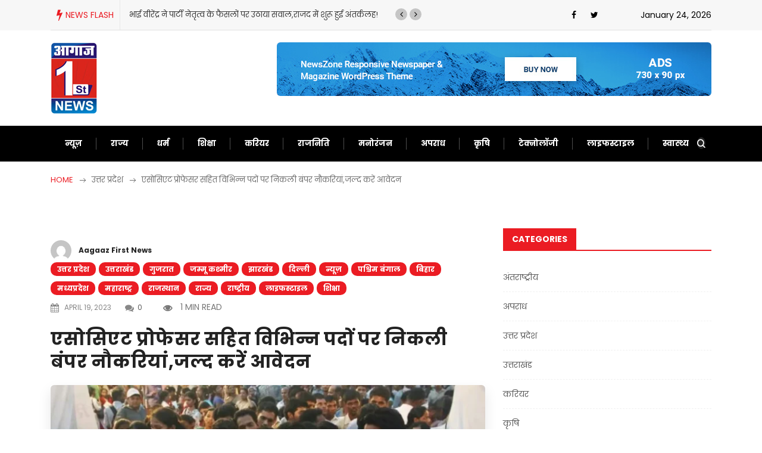

--- FILE ---
content_type: text/html; charset=UTF-8
request_url: https://www.aagaazfirstnews.com/bumper-jobs-for-various-posts-including-associate-professor-apply-soon/
body_size: 24667
content:
<!doctype html>
<html lang="en-US" prefix="og: https://ogp.me/ns#">
<head>
	<meta charset="UTF-8">
	<meta name="viewport" content="width=device-width, initial-scale=1">
	<link rel="profile" href="https://gmpg.org/xfn/11">

	      
         
<!-- Search Engine Optimization by Rank Math - https://rankmath.com/ -->
<title>एसोसिएट प्रोफेसर सहित विभिन्न पदों पर निकली बंपर नौकरियां,जल्द करें आवेदन - Aagaaz First News</title>
<meta name="description" content="बांदा यूनिवर्सिटी ऑफ एग्रीकल्चर एंड टेक्नोलॉजी ने प्रोफेसर सहित विभिन्न फैकल्टी के पदों पर भर्तियां निकाली हैं. इन पदों के लिए अभ्यर्थी संस्थान की आधिकारिक"/>
<meta name="robots" content="index, follow, max-snippet:-1, max-video-preview:-1, max-image-preview:large"/>
<link rel="canonical" href="https://www.aagaazfirstnews.com/bumper-jobs-for-various-posts-including-associate-professor-apply-soon/" />
<meta property="og:locale" content="en_US" />
<meta property="og:type" content="article" />
<meta property="og:title" content="एसोसिएट प्रोफेसर सहित विभिन्न पदों पर निकली बंपर नौकरियां,जल्द करें आवेदन - Aagaaz First News" />
<meta property="og:description" content="बांदा यूनिवर्सिटी ऑफ एग्रीकल्चर एंड टेक्नोलॉजी ने प्रोफेसर सहित विभिन्न फैकल्टी के पदों पर भर्तियां निकाली हैं. इन पदों के लिए अभ्यर्थी संस्थान की आधिकारिक" />
<meta property="og:url" content="https://www.aagaazfirstnews.com/bumper-jobs-for-various-posts-including-associate-professor-apply-soon/" />
<meta property="og:site_name" content="Aagaaz First News" />
<meta property="article:author" content="https://www.facebook.com/sanjeevkumar.shukla.52" />
<meta property="article:tag" content="Apply" />
<meta property="article:tag" content="India" />
<meta property="article:tag" content="Job" />
<meta property="article:tag" content="Student" />
<meta property="article:tag" content="अभ्यर्थी" />
<meta property="article:tag" content="आवेदन" />
<meta property="article:tag" content="इंडिया" />
<meta property="article:tag" content="जॉब" />
<meta property="article:section" content="उत्तर प्रदेश" />
<meta property="og:updated_time" content="2023-04-19T16:46:52+05:30" />
<meta property="og:image" content="https://www.aagaazfirstnews.com/wp-content/uploads/2023/04/sar_1638619419_sm.webp" />
<meta property="og:image:secure_url" content="https://www.aagaazfirstnews.com/wp-content/uploads/2023/04/sar_1638619419_sm.webp" />
<meta property="og:image:width" content="900" />
<meta property="og:image:height" content="499" />
<meta property="og:image:alt" content="एसोसिएट प्रोफेसर सहित विभिन्न पदों पर निकली बंपर नौकरियां,जल्द करें आवेदन" />
<meta property="og:image:type" content="image/webp" />
<meta property="article:published_time" content="2023-04-19T16:44:04+05:30" />
<meta property="article:modified_time" content="2023-04-19T16:46:52+05:30" />
<meta name="twitter:card" content="summary_large_image" />
<meta name="twitter:title" content="एसोसिएट प्रोफेसर सहित विभिन्न पदों पर निकली बंपर नौकरियां,जल्द करें आवेदन - Aagaaz First News" />
<meta name="twitter:description" content="बांदा यूनिवर्सिटी ऑफ एग्रीकल्चर एंड टेक्नोलॉजी ने प्रोफेसर सहित विभिन्न फैकल्टी के पदों पर भर्तियां निकाली हैं. इन पदों के लिए अभ्यर्थी संस्थान की आधिकारिक" />
<meta name="twitter:image" content="https://www.aagaazfirstnews.com/wp-content/uploads/2023/04/sar_1638619419_sm.webp" />
<meta name="twitter:label1" content="Written by" />
<meta name="twitter:data1" content="Aagaaz First News" />
<meta name="twitter:label2" content="Time to read" />
<meta name="twitter:data2" content="1 minute" />
<script type="application/ld+json" class="rank-math-schema">{"@context":"https://schema.org","@graph":[{"@type":["Person","Organization"],"@id":"https://www.aagaazfirstnews.com/#person","name":"Admin","logo":{"@type":"ImageObject","@id":"https://www.aagaazfirstnews.com/#logo","url":"http://localhost/newsportal/wp-content/uploads/2021/03/company-name-logo.jpg","contentUrl":"http://localhost/newsportal/wp-content/uploads/2021/03/company-name-logo.jpg","caption":"Admin","inLanguage":"en-US"},"image":{"@type":"ImageObject","@id":"https://www.aagaazfirstnews.com/#logo","url":"http://localhost/newsportal/wp-content/uploads/2021/03/company-name-logo.jpg","contentUrl":"http://localhost/newsportal/wp-content/uploads/2021/03/company-name-logo.jpg","caption":"Admin","inLanguage":"en-US"}},{"@type":"WebSite","@id":"https://www.aagaazfirstnews.com/#website","url":"https://www.aagaazfirstnews.com","name":"Admin","publisher":{"@id":"https://www.aagaazfirstnews.com/#person"},"inLanguage":"en-US"},{"@type":"ImageObject","@id":"https://www.aagaazfirstnews.com/wp-content/uploads/2023/04/sar_1638619419_sm.webp","url":"https://www.aagaazfirstnews.com/wp-content/uploads/2023/04/sar_1638619419_sm.webp","width":"900","height":"499","inLanguage":"en-US"},{"@type":"WebPage","@id":"https://www.aagaazfirstnews.com/bumper-jobs-for-various-posts-including-associate-professor-apply-soon/#webpage","url":"https://www.aagaazfirstnews.com/bumper-jobs-for-various-posts-including-associate-professor-apply-soon/","name":"\u090f\u0938\u094b\u0938\u093f\u090f\u091f \u092a\u094d\u0930\u094b\u092b\u0947\u0938\u0930 \u0938\u0939\u093f\u0924 \u0935\u093f\u092d\u093f\u0928\u094d\u0928 \u092a\u0926\u094b\u0902 \u092a\u0930 \u0928\u093f\u0915\u0932\u0940 \u092c\u0902\u092a\u0930 \u0928\u094c\u0915\u0930\u093f\u092f\u093e\u0902,\u091c\u0932\u094d\u0926 \u0915\u0930\u0947\u0902 \u0906\u0935\u0947\u0926\u0928 - Aagaaz First News","datePublished":"2023-04-19T16:44:04+05:30","dateModified":"2023-04-19T16:46:52+05:30","isPartOf":{"@id":"https://www.aagaazfirstnews.com/#website"},"primaryImageOfPage":{"@id":"https://www.aagaazfirstnews.com/wp-content/uploads/2023/04/sar_1638619419_sm.webp"},"inLanguage":"en-US"},{"@type":"Person","@id":"https://www.aagaazfirstnews.com/author/site-editor/","name":"Aagaaz First News","description":"A short bio about the author can be here...","url":"https://www.aagaazfirstnews.com/author/site-editor/","image":{"@type":"ImageObject","@id":"https://secure.gravatar.com/avatar/8e2b3b139942aab040566a7a81af784d2e3858ee4b9985fa26ed14512f8916e5?s=96&amp;d=mm&amp;r=g","url":"https://secure.gravatar.com/avatar/8e2b3b139942aab040566a7a81af784d2e3858ee4b9985fa26ed14512f8916e5?s=96&amp;d=mm&amp;r=g","caption":"Aagaaz First News","inLanguage":"en-US"},"sameAs":["https://www.aagaazfirstnews.com/"]},{"@type":"NewsArticle","headline":"\u090f\u0938\u094b\u0938\u093f\u090f\u091f \u092a\u094d\u0930\u094b\u092b\u0947\u0938\u0930 \u0938\u0939\u093f\u0924 \u0935\u093f\u092d\u093f\u0928\u094d\u0928 \u092a\u0926\u094b\u0902 \u092a\u0930 \u0928\u093f\u0915\u0932\u0940 \u092c\u0902\u092a\u0930 \u0928\u094c\u0915\u0930\u093f\u092f\u093e\u0902,\u091c\u0932\u094d\u0926 \u0915\u0930\u0947\u0902 \u0906\u0935\u0947\u0926\u0928 - Aagaaz First News","datePublished":"2023-04-19T16:44:04+05:30","dateModified":"2023-04-19T16:46:52+05:30","articleSection":"\u0909\u0924\u094d\u0924\u0930 \u092a\u094d\u0930\u0926\u0947\u0936, \u0909\u0924\u094d\u0924\u0930\u093e\u0916\u0902\u0921, \u0917\u0941\u091c\u0930\u093e\u0924, \u091c\u092e\u094d\u092e\u0942 \u0915\u0936\u094d\u092e\u0940\u0930, \u091d\u093e\u0930\u0916\u0902\u0921, \u0926\u093f\u0932\u094d\u0932\u0940, \u0928\u094d\u092f\u0942\u095b, \u092a\u0936\u094d\u091a\u093f\u092e \u092c\u0902\u0917\u093e\u0932, \u092c\u093f\u0939\u093e\u0930, \u092e\u0927\u094d\u092f\u092a\u094d\u0930\u0926\u0947\u0936, \u092e\u0939\u093e\u0930\u093e\u0937\u094d\u091f\u094d\u0930, \u0930\u093e\u091c\u0938\u094d\u0925\u093e\u0928, \u0930\u093e\u091c\u094d\u092f, \u0930\u093e\u0937\u094d\u091f\u094d\u0930\u0940\u092f, \u0932\u093e\u0907\u092b\u0938\u094d\u091f\u093e\u0907\u0932, \u0936\u093f\u0915\u094d\u0937\u093e","author":{"@id":"https://www.aagaazfirstnews.com/author/site-editor/","name":"Aagaaz First News"},"publisher":{"@id":"https://www.aagaazfirstnews.com/#person"},"description":"\u092c\u093e\u0902\u0926\u093e \u092f\u0942\u0928\u093f\u0935\u0930\u094d\u0938\u093f\u091f\u0940 \u0911\u092b \u090f\u0917\u094d\u0930\u0940\u0915\u0932\u094d\u091a\u0930 \u090f\u0902\u0921 \u091f\u0947\u0915\u094d\u0928\u094b\u0932\u0949\u091c\u0940 \u0928\u0947 \u092a\u094d\u0930\u094b\u092b\u0947\u0938\u0930 \u0938\u0939\u093f\u0924 \u0935\u093f\u092d\u093f\u0928\u094d\u0928 \u092b\u0948\u0915\u0932\u094d\u091f\u0940 \u0915\u0947 \u092a\u0926\u094b\u0902 \u092a\u0930 \u092d\u0930\u094d\u0924\u093f\u092f\u093e\u0902 \u0928\u093f\u0915\u093e\u0932\u0940 \u0939\u0948\u0902. \u0907\u0928 \u092a\u0926\u094b\u0902 \u0915\u0947 \u0932\u093f\u090f \u0905\u092d\u094d\u092f\u0930\u094d\u0925\u0940 \u0938\u0902\u0938\u094d\u0925\u093e\u0928 \u0915\u0940 \u0906\u0927\u093f\u0915\u093e\u0930\u093f\u0915","name":"\u090f\u0938\u094b\u0938\u093f\u090f\u091f \u092a\u094d\u0930\u094b\u092b\u0947\u0938\u0930 \u0938\u0939\u093f\u0924 \u0935\u093f\u092d\u093f\u0928\u094d\u0928 \u092a\u0926\u094b\u0902 \u092a\u0930 \u0928\u093f\u0915\u0932\u0940 \u092c\u0902\u092a\u0930 \u0928\u094c\u0915\u0930\u093f\u092f\u093e\u0902,\u091c\u0932\u094d\u0926 \u0915\u0930\u0947\u0902 \u0906\u0935\u0947\u0926\u0928 - Aagaaz First News","@id":"https://www.aagaazfirstnews.com/bumper-jobs-for-various-posts-including-associate-professor-apply-soon/#richSnippet","isPartOf":{"@id":"https://www.aagaazfirstnews.com/bumper-jobs-for-various-posts-including-associate-professor-apply-soon/#webpage"},"image":{"@id":"https://www.aagaazfirstnews.com/wp-content/uploads/2023/04/sar_1638619419_sm.webp"},"inLanguage":"en-US","mainEntityOfPage":{"@id":"https://www.aagaazfirstnews.com/bumper-jobs-for-various-posts-including-associate-professor-apply-soon/#webpage"}}]}</script>
<!-- /Rank Math WordPress SEO plugin -->

<link rel='dns-prefetch' href='//static.addtoany.com' />
<link rel='dns-prefetch' href='//fonts.googleapis.com' />
<link rel="alternate" type="application/rss+xml" title="Aagaaz First News &raquo; Feed" href="https://www.aagaazfirstnews.com/feed/" />
<link rel="alternate" type="application/rss+xml" title="Aagaaz First News &raquo; Comments Feed" href="https://www.aagaazfirstnews.com/comments/feed/" />
<link rel="alternate" title="oEmbed (JSON)" type="application/json+oembed" href="https://www.aagaazfirstnews.com/wp-json/oembed/1.0/embed?url=https%3A%2F%2Fwww.aagaazfirstnews.com%2Fbumper-jobs-for-various-posts-including-associate-professor-apply-soon%2F" />
<link rel="alternate" title="oEmbed (XML)" type="text/xml+oembed" href="https://www.aagaazfirstnews.com/wp-json/oembed/1.0/embed?url=https%3A%2F%2Fwww.aagaazfirstnews.com%2Fbumper-jobs-for-various-posts-including-associate-professor-apply-soon%2F&#038;format=xml" />
<style id='wp-img-auto-sizes-contain-inline-css' type='text/css'>
img:is([sizes=auto i],[sizes^="auto," i]){contain-intrinsic-size:3000px 1500px}
/*# sourceURL=wp-img-auto-sizes-contain-inline-css */
</style>
<style id='wp-emoji-styles-inline-css' type='text/css'>

	img.wp-smiley, img.emoji {
		display: inline !important;
		border: none !important;
		box-shadow: none !important;
		height: 1em !important;
		width: 1em !important;
		margin: 0 0.07em !important;
		vertical-align: -0.1em !important;
		background: none !important;
		padding: 0 !important;
	}
/*# sourceURL=wp-emoji-styles-inline-css */
</style>
<style id='wp-block-library-inline-css' type='text/css'>
:root{--wp-block-synced-color:#7a00df;--wp-block-synced-color--rgb:122,0,223;--wp-bound-block-color:var(--wp-block-synced-color);--wp-editor-canvas-background:#ddd;--wp-admin-theme-color:#007cba;--wp-admin-theme-color--rgb:0,124,186;--wp-admin-theme-color-darker-10:#006ba1;--wp-admin-theme-color-darker-10--rgb:0,107,160.5;--wp-admin-theme-color-darker-20:#005a87;--wp-admin-theme-color-darker-20--rgb:0,90,135;--wp-admin-border-width-focus:2px}@media (min-resolution:192dpi){:root{--wp-admin-border-width-focus:1.5px}}.wp-element-button{cursor:pointer}:root .has-very-light-gray-background-color{background-color:#eee}:root .has-very-dark-gray-background-color{background-color:#313131}:root .has-very-light-gray-color{color:#eee}:root .has-very-dark-gray-color{color:#313131}:root .has-vivid-green-cyan-to-vivid-cyan-blue-gradient-background{background:linear-gradient(135deg,#00d084,#0693e3)}:root .has-purple-crush-gradient-background{background:linear-gradient(135deg,#34e2e4,#4721fb 50%,#ab1dfe)}:root .has-hazy-dawn-gradient-background{background:linear-gradient(135deg,#faaca8,#dad0ec)}:root .has-subdued-olive-gradient-background{background:linear-gradient(135deg,#fafae1,#67a671)}:root .has-atomic-cream-gradient-background{background:linear-gradient(135deg,#fdd79a,#004a59)}:root .has-nightshade-gradient-background{background:linear-gradient(135deg,#330968,#31cdcf)}:root .has-midnight-gradient-background{background:linear-gradient(135deg,#020381,#2874fc)}:root{--wp--preset--font-size--normal:16px;--wp--preset--font-size--huge:42px}.has-regular-font-size{font-size:1em}.has-larger-font-size{font-size:2.625em}.has-normal-font-size{font-size:var(--wp--preset--font-size--normal)}.has-huge-font-size{font-size:var(--wp--preset--font-size--huge)}.has-text-align-center{text-align:center}.has-text-align-left{text-align:left}.has-text-align-right{text-align:right}.has-fit-text{white-space:nowrap!important}#end-resizable-editor-section{display:none}.aligncenter{clear:both}.items-justified-left{justify-content:flex-start}.items-justified-center{justify-content:center}.items-justified-right{justify-content:flex-end}.items-justified-space-between{justify-content:space-between}.screen-reader-text{border:0;clip-path:inset(50%);height:1px;margin:-1px;overflow:hidden;padding:0;position:absolute;width:1px;word-wrap:normal!important}.screen-reader-text:focus{background-color:#ddd;clip-path:none;color:#444;display:block;font-size:1em;height:auto;left:5px;line-height:normal;padding:15px 23px 14px;text-decoration:none;top:5px;width:auto;z-index:100000}html :where(.has-border-color){border-style:solid}html :where([style*=border-top-color]){border-top-style:solid}html :where([style*=border-right-color]){border-right-style:solid}html :where([style*=border-bottom-color]){border-bottom-style:solid}html :where([style*=border-left-color]){border-left-style:solid}html :where([style*=border-width]){border-style:solid}html :where([style*=border-top-width]){border-top-style:solid}html :where([style*=border-right-width]){border-right-style:solid}html :where([style*=border-bottom-width]){border-bottom-style:solid}html :where([style*=border-left-width]){border-left-style:solid}html :where(img[class*=wp-image-]){height:auto;max-width:100%}:where(figure){margin:0 0 1em}html :where(.is-position-sticky){--wp-admin--admin-bar--position-offset:var(--wp-admin--admin-bar--height,0px)}@media screen and (max-width:600px){html :where(.is-position-sticky){--wp-admin--admin-bar--position-offset:0px}}

/*# sourceURL=wp-block-library-inline-css */
</style><style id='wp-block-paragraph-inline-css' type='text/css'>
.is-small-text{font-size:.875em}.is-regular-text{font-size:1em}.is-large-text{font-size:2.25em}.is-larger-text{font-size:3em}.has-drop-cap:not(:focus):first-letter{float:left;font-size:8.4em;font-style:normal;font-weight:100;line-height:.68;margin:.05em .1em 0 0;text-transform:uppercase}body.rtl .has-drop-cap:not(:focus):first-letter{float:none;margin-left:.1em}p.has-drop-cap.has-background{overflow:hidden}:root :where(p.has-background){padding:1.25em 2.375em}:where(p.has-text-color:not(.has-link-color)) a{color:inherit}p.has-text-align-left[style*="writing-mode:vertical-lr"],p.has-text-align-right[style*="writing-mode:vertical-rl"]{rotate:180deg}
/*# sourceURL=https://www.aagaazfirstnews.com/wp-includes/blocks/paragraph/style.min.css */
</style>
<style id='global-styles-inline-css' type='text/css'>
:root{--wp--preset--aspect-ratio--square: 1;--wp--preset--aspect-ratio--4-3: 4/3;--wp--preset--aspect-ratio--3-4: 3/4;--wp--preset--aspect-ratio--3-2: 3/2;--wp--preset--aspect-ratio--2-3: 2/3;--wp--preset--aspect-ratio--16-9: 16/9;--wp--preset--aspect-ratio--9-16: 9/16;--wp--preset--color--black: #000000;--wp--preset--color--cyan-bluish-gray: #abb8c3;--wp--preset--color--white: #ffffff;--wp--preset--color--pale-pink: #f78da7;--wp--preset--color--vivid-red: #cf2e2e;--wp--preset--color--luminous-vivid-orange: #ff6900;--wp--preset--color--luminous-vivid-amber: #fcb900;--wp--preset--color--light-green-cyan: #7bdcb5;--wp--preset--color--vivid-green-cyan: #00d084;--wp--preset--color--pale-cyan-blue: #8ed1fc;--wp--preset--color--vivid-cyan-blue: #0693e3;--wp--preset--color--vivid-purple: #9b51e0;--wp--preset--gradient--vivid-cyan-blue-to-vivid-purple: linear-gradient(135deg,rgb(6,147,227) 0%,rgb(155,81,224) 100%);--wp--preset--gradient--light-green-cyan-to-vivid-green-cyan: linear-gradient(135deg,rgb(122,220,180) 0%,rgb(0,208,130) 100%);--wp--preset--gradient--luminous-vivid-amber-to-luminous-vivid-orange: linear-gradient(135deg,rgb(252,185,0) 0%,rgb(255,105,0) 100%);--wp--preset--gradient--luminous-vivid-orange-to-vivid-red: linear-gradient(135deg,rgb(255,105,0) 0%,rgb(207,46,46) 100%);--wp--preset--gradient--very-light-gray-to-cyan-bluish-gray: linear-gradient(135deg,rgb(238,238,238) 0%,rgb(169,184,195) 100%);--wp--preset--gradient--cool-to-warm-spectrum: linear-gradient(135deg,rgb(74,234,220) 0%,rgb(151,120,209) 20%,rgb(207,42,186) 40%,rgb(238,44,130) 60%,rgb(251,105,98) 80%,rgb(254,248,76) 100%);--wp--preset--gradient--blush-light-purple: linear-gradient(135deg,rgb(255,206,236) 0%,rgb(152,150,240) 100%);--wp--preset--gradient--blush-bordeaux: linear-gradient(135deg,rgb(254,205,165) 0%,rgb(254,45,45) 50%,rgb(107,0,62) 100%);--wp--preset--gradient--luminous-dusk: linear-gradient(135deg,rgb(255,203,112) 0%,rgb(199,81,192) 50%,rgb(65,88,208) 100%);--wp--preset--gradient--pale-ocean: linear-gradient(135deg,rgb(255,245,203) 0%,rgb(182,227,212) 50%,rgb(51,167,181) 100%);--wp--preset--gradient--electric-grass: linear-gradient(135deg,rgb(202,248,128) 0%,rgb(113,206,126) 100%);--wp--preset--gradient--midnight: linear-gradient(135deg,rgb(2,3,129) 0%,rgb(40,116,252) 100%);--wp--preset--font-size--small: 13px;--wp--preset--font-size--medium: 20px;--wp--preset--font-size--large: 36px;--wp--preset--font-size--x-large: 42px;--wp--preset--spacing--20: 0.44rem;--wp--preset--spacing--30: 0.67rem;--wp--preset--spacing--40: 1rem;--wp--preset--spacing--50: 1.5rem;--wp--preset--spacing--60: 2.25rem;--wp--preset--spacing--70: 3.38rem;--wp--preset--spacing--80: 5.06rem;--wp--preset--shadow--natural: 6px 6px 9px rgba(0, 0, 0, 0.2);--wp--preset--shadow--deep: 12px 12px 50px rgba(0, 0, 0, 0.4);--wp--preset--shadow--sharp: 6px 6px 0px rgba(0, 0, 0, 0.2);--wp--preset--shadow--outlined: 6px 6px 0px -3px rgb(255, 255, 255), 6px 6px rgb(0, 0, 0);--wp--preset--shadow--crisp: 6px 6px 0px rgb(0, 0, 0);}:where(.is-layout-flex){gap: 0.5em;}:where(.is-layout-grid){gap: 0.5em;}body .is-layout-flex{display: flex;}.is-layout-flex{flex-wrap: wrap;align-items: center;}.is-layout-flex > :is(*, div){margin: 0;}body .is-layout-grid{display: grid;}.is-layout-grid > :is(*, div){margin: 0;}:where(.wp-block-columns.is-layout-flex){gap: 2em;}:where(.wp-block-columns.is-layout-grid){gap: 2em;}:where(.wp-block-post-template.is-layout-flex){gap: 1.25em;}:where(.wp-block-post-template.is-layout-grid){gap: 1.25em;}.has-black-color{color: var(--wp--preset--color--black) !important;}.has-cyan-bluish-gray-color{color: var(--wp--preset--color--cyan-bluish-gray) !important;}.has-white-color{color: var(--wp--preset--color--white) !important;}.has-pale-pink-color{color: var(--wp--preset--color--pale-pink) !important;}.has-vivid-red-color{color: var(--wp--preset--color--vivid-red) !important;}.has-luminous-vivid-orange-color{color: var(--wp--preset--color--luminous-vivid-orange) !important;}.has-luminous-vivid-amber-color{color: var(--wp--preset--color--luminous-vivid-amber) !important;}.has-light-green-cyan-color{color: var(--wp--preset--color--light-green-cyan) !important;}.has-vivid-green-cyan-color{color: var(--wp--preset--color--vivid-green-cyan) !important;}.has-pale-cyan-blue-color{color: var(--wp--preset--color--pale-cyan-blue) !important;}.has-vivid-cyan-blue-color{color: var(--wp--preset--color--vivid-cyan-blue) !important;}.has-vivid-purple-color{color: var(--wp--preset--color--vivid-purple) !important;}.has-black-background-color{background-color: var(--wp--preset--color--black) !important;}.has-cyan-bluish-gray-background-color{background-color: var(--wp--preset--color--cyan-bluish-gray) !important;}.has-white-background-color{background-color: var(--wp--preset--color--white) !important;}.has-pale-pink-background-color{background-color: var(--wp--preset--color--pale-pink) !important;}.has-vivid-red-background-color{background-color: var(--wp--preset--color--vivid-red) !important;}.has-luminous-vivid-orange-background-color{background-color: var(--wp--preset--color--luminous-vivid-orange) !important;}.has-luminous-vivid-amber-background-color{background-color: var(--wp--preset--color--luminous-vivid-amber) !important;}.has-light-green-cyan-background-color{background-color: var(--wp--preset--color--light-green-cyan) !important;}.has-vivid-green-cyan-background-color{background-color: var(--wp--preset--color--vivid-green-cyan) !important;}.has-pale-cyan-blue-background-color{background-color: var(--wp--preset--color--pale-cyan-blue) !important;}.has-vivid-cyan-blue-background-color{background-color: var(--wp--preset--color--vivid-cyan-blue) !important;}.has-vivid-purple-background-color{background-color: var(--wp--preset--color--vivid-purple) !important;}.has-black-border-color{border-color: var(--wp--preset--color--black) !important;}.has-cyan-bluish-gray-border-color{border-color: var(--wp--preset--color--cyan-bluish-gray) !important;}.has-white-border-color{border-color: var(--wp--preset--color--white) !important;}.has-pale-pink-border-color{border-color: var(--wp--preset--color--pale-pink) !important;}.has-vivid-red-border-color{border-color: var(--wp--preset--color--vivid-red) !important;}.has-luminous-vivid-orange-border-color{border-color: var(--wp--preset--color--luminous-vivid-orange) !important;}.has-luminous-vivid-amber-border-color{border-color: var(--wp--preset--color--luminous-vivid-amber) !important;}.has-light-green-cyan-border-color{border-color: var(--wp--preset--color--light-green-cyan) !important;}.has-vivid-green-cyan-border-color{border-color: var(--wp--preset--color--vivid-green-cyan) !important;}.has-pale-cyan-blue-border-color{border-color: var(--wp--preset--color--pale-cyan-blue) !important;}.has-vivid-cyan-blue-border-color{border-color: var(--wp--preset--color--vivid-cyan-blue) !important;}.has-vivid-purple-border-color{border-color: var(--wp--preset--color--vivid-purple) !important;}.has-vivid-cyan-blue-to-vivid-purple-gradient-background{background: var(--wp--preset--gradient--vivid-cyan-blue-to-vivid-purple) !important;}.has-light-green-cyan-to-vivid-green-cyan-gradient-background{background: var(--wp--preset--gradient--light-green-cyan-to-vivid-green-cyan) !important;}.has-luminous-vivid-amber-to-luminous-vivid-orange-gradient-background{background: var(--wp--preset--gradient--luminous-vivid-amber-to-luminous-vivid-orange) !important;}.has-luminous-vivid-orange-to-vivid-red-gradient-background{background: var(--wp--preset--gradient--luminous-vivid-orange-to-vivid-red) !important;}.has-very-light-gray-to-cyan-bluish-gray-gradient-background{background: var(--wp--preset--gradient--very-light-gray-to-cyan-bluish-gray) !important;}.has-cool-to-warm-spectrum-gradient-background{background: var(--wp--preset--gradient--cool-to-warm-spectrum) !important;}.has-blush-light-purple-gradient-background{background: var(--wp--preset--gradient--blush-light-purple) !important;}.has-blush-bordeaux-gradient-background{background: var(--wp--preset--gradient--blush-bordeaux) !important;}.has-luminous-dusk-gradient-background{background: var(--wp--preset--gradient--luminous-dusk) !important;}.has-pale-ocean-gradient-background{background: var(--wp--preset--gradient--pale-ocean) !important;}.has-electric-grass-gradient-background{background: var(--wp--preset--gradient--electric-grass) !important;}.has-midnight-gradient-background{background: var(--wp--preset--gradient--midnight) !important;}.has-small-font-size{font-size: var(--wp--preset--font-size--small) !important;}.has-medium-font-size{font-size: var(--wp--preset--font-size--medium) !important;}.has-large-font-size{font-size: var(--wp--preset--font-size--large) !important;}.has-x-large-font-size{font-size: var(--wp--preset--font-size--x-large) !important;}
/*# sourceURL=global-styles-inline-css */
</style>

<style id='classic-theme-styles-inline-css' type='text/css'>
/*! This file is auto-generated */
.wp-block-button__link{color:#fff;background-color:#32373c;border-radius:9999px;box-shadow:none;text-decoration:none;padding:calc(.667em + 2px) calc(1.333em + 2px);font-size:1.125em}.wp-block-file__button{background:#32373c;color:#fff;text-decoration:none}
/*# sourceURL=/wp-includes/css/classic-themes.min.css */
</style>
<link rel='stylesheet' id='contact-form-7-css' href='https://www.aagaazfirstnews.com/wp-content/plugins/contact-form-7/includes/css/styles.css?ver=6.1.4' type='text/css' media='all' />
<link rel='stylesheet' id='bootstrap-css' href='https://www.aagaazfirstnews.com/wp-content/themes/newseqo/assets/css/bootstrap.min.css?ver=2.1.1' type='text/css' media='all' />
<link rel='stylesheet' id='font-awesome-css' href='https://www.aagaazfirstnews.com/wp-content/themes/newseqo/assets/css/font-awesome.css?ver=2.1.1' type='text/css' media='all' />
<link rel='stylesheet' id='icofont-css' href='https://www.aagaazfirstnews.com/wp-content/themes/newseqo/assets/css/icofont.css?ver=2.1.1' type='text/css' media='all' />
<link rel='stylesheet' id='owl-carousel-min-css' href='https://www.aagaazfirstnews.com/wp-content/themes/newseqo/assets/css/owl.carousel.min.css?ver=2.1.1' type='text/css' media='all' />
<link rel='stylesheet' id='owl-theme-default-css' href='https://www.aagaazfirstnews.com/wp-content/themes/newseqo/assets/css/owl.theme.default.min.css?ver=2.1.1' type='text/css' media='all' />
<link rel='stylesheet' id='magnific-popup-css' href='https://www.aagaazfirstnews.com/wp-content/themes/newseqo/assets/css/magnific-popup.css?ver=2.1.1' type='text/css' media='all' />
<link rel='stylesheet' id='mCustomScrollbar-css' href='https://www.aagaazfirstnews.com/wp-content/themes/newseqo/assets/css/jquery.mCustomScrollbar.css?ver=2.1.1' type='text/css' media='all' />
<link rel='stylesheet' id='newseqo-gutenberg-styles-css' href='https://www.aagaazfirstnews.com/wp-content/themes/newseqo/assets/css/gutenberg-custom.css?ver=2.1.1' type='text/css' media='all' />
<link rel='stylesheet' id='newseqo-master-css' href='https://www.aagaazfirstnews.com/wp-content/themes/newseqo/assets/css/master.css?ver=2.1.1' type='text/css' media='all' />
<style id='newseqo-master-inline-css' type='text/css'>

            .logo-area .site-title a , .logo-area .site-desc{
               color:#000000;
            }
            
            .entry-header .entry-title a, .widget-title ,
            .post-title a ,h1,h2,h3,h4,h5,h6 {
               color:#101010;
            }
            .tranding-bar .trending-slide .trending-title,
            .tranding-bar .trending-slide .trending-title i{
               color: #eb1c23;
            }

            .tranding-bar .trending-slide .post-title a {
                  color: #ffffff;
               }
               .tranding-bar .trending-slide {
                  background: #eb1c23;
               }
            .entry-header .entry-title a:hover,
            .sidebar ul li a:hover, .xs-footer-section ul li a:hover,
            .btn:hover,
            a:hover,
            .blog-single .post-meta li a:hover,
            .post-navigation h3:hover, .post-navigation span:hover ,
            .header .navbar-light .navbar-nav li.active > a,
            .header .navbar-light .navbar-nav li a:hover,
            .post-title a:hover,
            .category-layout2 .entry-blog-summery .readmore-btn:hover,
            a

            {
               color:  #eb1c23;
            } 
            .tag-lists a:hover, .tagcloud a:hover,
            .sticky.post .meta-featured-post,
            .widget-title:before,
            .btn ,
            .block-title.title-border .title-bg,
            .block-title.title-border .title-bg::before ,
            .owl-next, .owl-prev,
            a.post-cat,
            .header.dark-header .header-wrapper .navbar-light .navbar-nav > li.active, .header.dark-header .header-wrapper .navbar-light .navbar-nav > li:hover,
            .sidebar .widget .widget-header .widget-title,
            .wp-block-image figure figcaption, .wp-block-image figcaption,
            .not-found .input-group-btn,
            .header .navbar-light .navbar-nav > li.active > a:before,
            .header.dark-header .header-wrapper .navbar-light .navbar-nav > li.active::before, .header.dark-header .header-wrapper .navbar-light .navbar-nav > li:hover::before,
            .BackTo,
            .header.header-solid .nav-search-area a,
            .xs-footer-section .widget.widget_search .input-group-btn, .sidebar .widget.widget_search .input-group-btn,
            .blog-single .tag-lists span{
               background:#eb1c23;
            }
            .tag-lists a:hover, .tagcloud a:hover,
            .sidebar .widget .widget-header,
            .not-found .input-group-btn{
               border-color: #eb1c23;
            }
            .block-title.title-border .title-bg::after{
               border-left-color: #eb1c23;
            }
            .block-title.title-border{
               border-bottom-color: #eb1c23;
            }
            .copyright-area{
                     background: #000000;
                     padding-top: 20px;
                     padding-bottom: 20px;
            }
            .copyright-area{
               color:  #ffffff;
            }
            
            body{
               background:#ffffff;
            
            } 
             body {
               
                     font-family:"Poppins";
                  }
                h1 {
                  font-family:"Poppins";letter-spacing:22;
               }
             h2 {
                  font-family:"Poppins";letter-spacing:18;
               }
              h3 {
                  font-family:"Poppins";letter-spacing:16;
               }
              h4 {
                  font-family:"Poppins";letter-spacing:14;
               }
            
/*# sourceURL=newseqo-master-inline-css */
</style>
<link rel='stylesheet' id='addtoany-css' href='https://www.aagaazfirstnews.com/wp-content/plugins/add-to-any/addtoany.min.css?ver=1.16' type='text/css' media='all' />
<link crossorigin="anonymous" rel='stylesheet' id='google-fonts-css' href='https://fonts.googleapis.com/css?family=Poppins%3A400%2C700%2C900&#038;ver=6.9' type='text/css' media='all' />
<script type="text/javascript" id="addtoany-core-js-before">
/* <![CDATA[ */
window.a2a_config=window.a2a_config||{};a2a_config.callbacks=[];a2a_config.overlays=[];a2a_config.templates={};

//# sourceURL=addtoany-core-js-before
/* ]]> */
</script>
<script type="text/javascript" defer src="https://static.addtoany.com/menu/page.js" id="addtoany-core-js"></script>
<script type="text/javascript" src="https://www.aagaazfirstnews.com/wp-includes/js/jquery/jquery.min.js?ver=3.7.1" id="jquery-core-js"></script>
<script type="text/javascript" src="https://www.aagaazfirstnews.com/wp-includes/js/jquery/jquery-migrate.min.js?ver=3.4.1" id="jquery-migrate-js"></script>
<script type="text/javascript" defer src="https://www.aagaazfirstnews.com/wp-content/plugins/add-to-any/addtoany.min.js?ver=1.1" id="addtoany-jquery-js"></script>
<link rel="https://api.w.org/" href="https://www.aagaazfirstnews.com/wp-json/" /><link rel="alternate" title="JSON" type="application/json" href="https://www.aagaazfirstnews.com/wp-json/wp/v2/posts/5410" /><link rel="EditURI" type="application/rsd+xml" title="RSD" href="https://www.aagaazfirstnews.com/xmlrpc.php?rsd" />
<meta name="generator" content="WordPress 6.9" />
<link rel='shortlink' href='https://www.aagaazfirstnews.com/?p=5410' />
<meta property="fb:app_id" content=""/><link rel="amphtml" href="https://www.aagaazfirstnews.com/bumper-jobs-for-various-posts-including-associate-professor-apply-soon/?amp"><link rel="icon" href="https://www.aagaazfirstnews.com/wp-content/uploads/2023/03/aagaaz_site_icon-512x465-1-70x70.png" sizes="32x32" />
<link rel="icon" href="https://www.aagaazfirstnews.com/wp-content/uploads/2023/03/aagaaz_site_icon-512x465-1.png" sizes="192x192" />
<link rel="apple-touch-icon" href="https://www.aagaazfirstnews.com/wp-content/uploads/2023/03/aagaaz_site_icon-512x465-1.png" />
<meta name="msapplication-TileImage" content="https://www.aagaazfirstnews.com/wp-content/uploads/2023/03/aagaaz_site_icon-512x465-1.png" />
		<style type="text/css" id="wp-custom-css">
			.tranding-bar .trending-slide .post-title a {
    color: #333333;
}
/Hide recaptcha badge/
.grecaptcha-badge {
    display: none;
}
.grecaptcha-badge {
    display:none !important;
}		</style>
		<link rel='stylesheet' id='dashicons-css' href='https://www.aagaazfirstnews.com/wp-includes/css/dashicons.min.css?ver=6.9' type='text/css' media='all' />
<link rel='stylesheet' id='thickbox-css' href='https://www.aagaazfirstnews.com/wp-includes/js/thickbox/thickbox.css?ver=6.9' type='text/css' media='all' />
</head>

<body class="wp-singular post-template-default single single-post postid-5410 single-format-standard wp-custom-logo wp-theme-newseqo sidebar-active">



	<div id="page" class="site">
		<a class="skip-link screen-reader-text" href="#content">Skip to content</a>
			<div class="topbar dark-topbar">
		<div class="container">
			<div class="row text-md-left text-center">
				<div class="col-md-7 col-lg-7 xs-center">
							<div class="tranding-bar">
			<div class="container clearfix">
					<div id="tredingcarousel" class="trending-slide carousel slide trending-slide-bg" data-ride="carousel">
													<h3 class="trending-title"><i class="fa fa-bolt"></i> News Flash</h3>
												<div class="carousel-inner">
																							<div class="carousel-item active">
																	<div class="post-content">
										<h3 class="post-title title-small"><a href="https://www.aagaazfirstnews.com/brother-virendra-raised-questions-on-the-decisions-of-the-party-leadership-infighting-started-in-rjd/">भाई वीरेंद्र ने पार्टी नेतृत्व के फैसलों पर उठाया सवाल,राजद में शुरू हुई अंतर्कलह!</a></h3>
									</div><!--/.most-view-item-content -->
								</div><!--/.carousel-item -->
																							<div class="carousel-item">
																	<div class="post-content">
										<h3 class="post-title title-small"><a href="https://www.aagaazfirstnews.com/border-2-will-break-all-the-records-of-the-film-the-review-of-the-film-is-out/">बॉर्डर 2 तोड़ेगी सभी फिल्मों का रिकॉर्ड,फिल्म का रिव्यू आया सामने</a></h3>
									</div><!--/.most-view-item-content -->
								</div><!--/.carousel-item -->
																							<div class="carousel-item">
																	<div class="post-content">
										<h3 class="post-title title-small"><a href="https://www.aagaazfirstnews.com/the-wait-for-the-metro-will-be-over-the-metro-will-soon-run-across-patna/">मेट्रो का इंतजार होगा खत्म,पूरे पटना में जल्द दौड़ेगी मेट्री</a></h3>
									</div><!--/.most-view-item-content -->
								</div><!--/.carousel-item -->
																							<div class="carousel-item">
																	<div class="post-content">
										<h3 class="post-title title-small"><a href="https://www.aagaazfirstnews.com/america-increases-pressure-on-iran-can-attack-anytime/">अमेरिका ने ईरान पर बढ़ाया दबाव,कभी भी कर सकता है हमला!</a></h3>
									</div><!--/.most-view-item-content -->
								</div><!--/.carousel-item -->
																							<div class="carousel-item">
																	<div class="post-content">
										<h3 class="post-title title-small"><a href="https://www.aagaazfirstnews.com/the-political-situation-in-the-country-has-heated-up-over-bihar-bhawan-clashes-have-erupted-in-maharashtra-over-bihar-bhawan/">बिहार भवन पर गरम हुई देश की सियासत,महाराष्ट्र में बिहार भवन पर टकराव</a></h3>
									</div><!--/.most-view-item-content -->
								</div><!--/.carousel-item -->
													</div> <!--/.carousel-inner-->
													<div class="tp-control">
								<a class="tp-control-prev" href="#tredingcarousel" role="button" data-slide="prev">
									<i class="fa fa-angle-left"></i>
								</a>
								<a class="tp-control-next" href="#tredingcarousel" role="button" data-slide="next">
									<i class="fa fa-angle-right"></i>
								</a>
							</div>
											</div> <!--/.trending-slide-->
				</div> <!--/.container-->
		</div> <!--/.trending-bar-->
   				</div>
				<div class="col-md-3 col-lg-3 align-self-center">
											<ul class="social-links text-md-right">
																<li>
										<a title="Facebook" href="#">
											<span class="social-icon">
												<i class="fa fa-facebook"></i>
											</span>
										</a>
									</li>
																	<li>
										<a title="Twitter" href="#">
											<span class="social-icon">
												<i class="fa fa-twitter"></i>
											</span>
										</a>
									</li>
																					</ul>
									</div>
				<!-- end col -->
				<div class="col-md-2 col-lg-2 align-self-center">
					<div class="topbar-left-content text-right">
						<ul class="top-info">
							<li> <i class="fa fa-calendar-check-o" aria-hidden="true"></i> 
								January 24, 2026							</li>
						</ul>
						
					</div>
				</div>
				<!-- end col -->
			</div>
			<div class="b-bottom"></div>
			<!-- end row -->
		</div>
		<!-- end container -->
	</div>

<div class="header-middle-area dark-header-middle-area">
	<div class="container">
		<div class="row">
			<div class="col-md-3 align-self-center">
				<div class="logo-area">
											<a class="logo" href="https://www.aagaazfirstnews.com/">
							<a href="https://www.aagaazfirstnews.com/" class="custom-logo-link" rel="home"><img width="78" height="120" src="https://www.aagaazfirstnews.com/wp-content/uploads/2023/03/aagaaz_logo.jpg" class="custom-logo" alt="Aagaaz First News" decoding="async" /></a>						</a>
									
				</div>
			</div>
			<!-- col end  -->
			<div class="col-md-9 d-none d-md-block">

				<div class="banner-img text-right">

					  
 
      <a href="">
         <img class="img-fluid" src="https://www.aagaazfirstnews.com/wp-content/uploads/2023/03/banner_ad.jpg" alt="Newseqo ads">
      </a>

   				</div>

			</div>
			<!-- col end  -->
		</div>
	</div>
</div>
<header id="header" class="header header-classic dark-header">
	<div class=" header-wrapper  ">
		<div class="container">
			<nav class="navbar navbar-expand-lg navbar-light">
				<a class="logo d-none" href="https://www.aagaazfirstnews.com/">
					<img class="img-fluid" src="https://www.aagaazfirstnews.com/wp-content/themes/newseqo/assets/images/logo/logo-dark.png" alt="Aagaaz First News">
				</a>
				<button class="navbar-toggler" type="button" data-toggle="collapse" data-target="#primary-nav" aria-controls="primary-nav" aria-expanded="false" aria-label="Toggle navigation">
					<span class="navbar-toggler-icon"><i class="xts-icon xts-menu"></i></span>
				</button>
				<div id="primary-nav" class="collapse navbar-collapse justify-content-start"><ul id="main-menu" class="navbar-nav  main-menu"><li id="menu-item-993" class="menu-item menu-item-type-taxonomy menu-item-object-category current-post-ancestor current-menu-parent current-post-parent menu-item-has-children menu-item-993 nav-item dropdown"><a href="https://www.aagaazfirstnews.com/category/news/" class="nav-link dropdown-toggle" data-toggle="dropdown">न्यूज़</a>
<ul class="dropdown-menu">
	<li id="menu-item-998" class="menu-item menu-item-type-taxonomy menu-item-object-category current-post-ancestor current-menu-parent current-post-parent menu-item-998 nav-item"><a href="https://www.aagaazfirstnews.com/category/news/national/" class=" dropdown-item">राष्ट्रीय</a>	<li id="menu-item-994" class="menu-item menu-item-type-taxonomy menu-item-object-category menu-item-994 nav-item"><a href="https://www.aagaazfirstnews.com/category/news/international/" class=" dropdown-item">अंतराष्ट्रीय</a>	<li id="menu-item-996" class="menu-item menu-item-type-taxonomy menu-item-object-category menu-item-996 nav-item"><a href="https://www.aagaazfirstnews.com/category/news/sports/" class=" dropdown-item">खेल</a>	<li id="menu-item-995" class="menu-item menu-item-type-taxonomy menu-item-object-category menu-item-995 nav-item"><a href="https://www.aagaazfirstnews.com/category/news/business/" class=" dropdown-item">बिज़नेस</a></ul>
</li>
<li id="menu-item-1428" class="menu-item menu-item-type-taxonomy menu-item-object-category current-post-ancestor current-menu-parent current-post-parent menu-item-has-children menu-item-1428 nav-item dropdown"><a href="https://www.aagaazfirstnews.com/category/states/" class="nav-link dropdown-toggle" data-toggle="dropdown">राज्य</a>
<ul class="dropdown-menu">
	<li id="menu-item-1436" class="menu-item menu-item-type-taxonomy menu-item-object-category current-post-ancestor current-menu-parent current-post-parent menu-item-1436 nav-item"><a href="https://www.aagaazfirstnews.com/category/states/bihar/" class=" dropdown-item">बिहार</a>	<li id="menu-item-1433" class="menu-item menu-item-type-taxonomy menu-item-object-category current-post-ancestor current-menu-parent current-post-parent menu-item-1433 nav-item"><a href="https://www.aagaazfirstnews.com/category/states/jharkhand/" class=" dropdown-item">झारखंड</a>	<li id="menu-item-1429" class="menu-item menu-item-type-taxonomy menu-item-object-category current-post-ancestor current-menu-parent current-post-parent menu-item-1429 nav-item"><a href="https://www.aagaazfirstnews.com/category/states/uttar-pradesh/" class=" dropdown-item">उत्तर प्रदेश</a>	<li id="menu-item-1434" class="menu-item menu-item-type-taxonomy menu-item-object-category current-post-ancestor current-menu-parent current-post-parent menu-item-1434 nav-item"><a href="https://www.aagaazfirstnews.com/category/states/delhi/" class=" dropdown-item">दिल्ली</a>	<li id="menu-item-1438" class="menu-item menu-item-type-taxonomy menu-item-object-category current-post-ancestor current-menu-parent current-post-parent menu-item-1438 nav-item"><a href="https://www.aagaazfirstnews.com/category/states/maharashtra/" class=" dropdown-item">महाराष्ट्र</a>	<li id="menu-item-1430" class="menu-item menu-item-type-taxonomy menu-item-object-category current-post-ancestor current-menu-parent current-post-parent menu-item-1430 nav-item"><a href="https://www.aagaazfirstnews.com/category/states/uttarakhand/" class=" dropdown-item">उत्तराखंड</a>	<li id="menu-item-1431" class="menu-item menu-item-type-taxonomy menu-item-object-category current-post-ancestor current-menu-parent current-post-parent menu-item-1431 nav-item"><a href="https://www.aagaazfirstnews.com/category/states/gujrat/" class=" dropdown-item">गुजरात</a>	<li id="menu-item-1435" class="menu-item menu-item-type-taxonomy menu-item-object-category current-post-ancestor current-menu-parent current-post-parent menu-item-1435 nav-item"><a href="https://www.aagaazfirstnews.com/category/states/west-bengal/" class=" dropdown-item">पश्चिम बंगाल</a>	<li id="menu-item-1437" class="menu-item menu-item-type-taxonomy menu-item-object-category current-post-ancestor current-menu-parent current-post-parent menu-item-1437 nav-item"><a href="https://www.aagaazfirstnews.com/category/states/madhya-pradesh/" class=" dropdown-item">मध्यप्रदेश</a>	<li id="menu-item-1439" class="menu-item menu-item-type-taxonomy menu-item-object-category current-post-ancestor current-menu-parent current-post-parent menu-item-1439 nav-item"><a href="https://www.aagaazfirstnews.com/category/states/rajasthan/" class=" dropdown-item">राजस्थान</a>	<li id="menu-item-1432" class="menu-item menu-item-type-taxonomy menu-item-object-category current-post-ancestor current-menu-parent current-post-parent menu-item-1432 nav-item"><a href="https://www.aagaazfirstnews.com/category/states/jammu-kashmir/" class=" dropdown-item">जम्मू कश्मीर</a></ul>
</li>
<li id="menu-item-1000" class="menu-item menu-item-type-taxonomy menu-item-object-category menu-item-1000 nav-item"><a href="https://www.aagaazfirstnews.com/category/religious/" class="nav-link">धर्म</a></li>
<li id="menu-item-978" class="menu-item menu-item-type-taxonomy menu-item-object-category current-post-ancestor current-menu-parent current-post-parent menu-item-978 nav-item"><a href="https://www.aagaazfirstnews.com/category/education/" class="nav-link">शिक्षा</a></li>
<li id="menu-item-974" class="menu-item menu-item-type-taxonomy menu-item-object-category menu-item-974 nav-item"><a href="https://www.aagaazfirstnews.com/category/careers/" class="nav-link">करियर</a></li>
<li id="menu-item-1427" class="menu-item menu-item-type-taxonomy menu-item-object-category menu-item-1427 nav-item"><a href="https://www.aagaazfirstnews.com/category/politics/" class="nav-link">राजनिति</a></li>
<li id="menu-item-979" class="menu-item menu-item-type-taxonomy menu-item-object-category menu-item-979 nav-item"><a href="https://www.aagaazfirstnews.com/category/entertainment/" class="nav-link">मनोरंजन</a></li>
<li id="menu-item-990" class="menu-item menu-item-type-taxonomy menu-item-object-category menu-item-990 nav-item"><a href="https://www.aagaazfirstnews.com/category/crime/" class="nav-link">अपराध</a></li>
<li id="menu-item-976" class="menu-item menu-item-type-taxonomy menu-item-object-category menu-item-976 nav-item"><a href="https://www.aagaazfirstnews.com/category/agriculture/" class="nav-link">कृषि</a></li>
<li id="menu-item-973" class="menu-item menu-item-type-taxonomy menu-item-object-category menu-item-973 nav-item"><a href="https://www.aagaazfirstnews.com/category/technology/" class="nav-link">टेक्नोलॉजी</a></li>
<li id="menu-item-970" class="menu-item menu-item-type-taxonomy menu-item-object-category current-post-ancestor current-menu-parent current-post-parent menu-item-970 nav-item"><a href="https://www.aagaazfirstnews.com/category/lifestyle/" class="nav-link">लाइफस्टाइल</a></li>
<li id="menu-item-972" class="menu-item menu-item-type-taxonomy menu-item-object-category menu-item-972 nav-item"><a href="https://www.aagaazfirstnews.com/category/health/" class="nav-link">स्वास्थ्य</a></li>
</ul></div>								<div class="nav-search-area w-10 text-right">
											<div class="header-search-icon">
							<a href="#modal-popup-2" class="navsearch-button nav-search-button xs-modal-popup"><i class="xts-icon xts-search1"></i></a>
						</div>
										<!-- xs modal -->
					<div class="zoom-anim-dialog mfp-hide modal-searchPanel ts-search-form" id="modal-popup-2">
						<div class="modal-dialog modal-lg">
							<div class="modal-content">
								<div class="xs-search-panel">
									
       <form  method="get" action="https://www.aagaazfirstnews.com/" class="newszone-serach xs-search-group">
           <div class="input-group">
               <input type="search" class="form-control" name="s" placeholder="Search" value="">
               <button class="input-group-btn search-button"><i class="xts-icon xts-search1"></i></button>
           </div>
       </form>								</div>
							</div>
						</div>
					</div><!-- End xs modal -->
					<!-- end language switcher strart -->
				</div>
				<!-- Site search end-->
			</nav>
		</div><!-- container end-->
	</div>
</header>
<!-- tranding bar -->
		<div id="content" class="site-content">

   <div class="blog-breadcrumb">            
      <div class="container">
         <div class="row">
            <div class="col-12">
                           <ol class="breadcrumb"><li><a href=https://www.aagaazfirstnews.com>Home</a></li> <i class="xts-icon xts-arrow-right"></i><li>उत्तर प्रदेश</li><i class="xts-icon xts-arrow-right"></i>  <li>एसोसिएट प्रोफेसर सहित विभिन्न पदों पर निकली बंपर नौकरियां,जल्द करें आवेदन</li></ol>                        </div>
         </div>
      </div>
   </div>
<div id="main-content" class="blog-single main-container" role="main">
	<div class="container">
		<div class="row">
                      <div class="col-lg-8 col-md-12">
                  <!-- Article header -->
   <header class="entry-header clearfix">
      <ul class="post-meta">

      <li class="post-author"><img alt='' src='https://secure.gravatar.com/avatar/8e2b3b139942aab040566a7a81af784d2e3858ee4b9985fa26ed14512f8916e5?s=55&#038;d=mm&#038;r=g' srcset='https://secure.gravatar.com/avatar/8e2b3b139942aab040566a7a81af784d2e3858ee4b9985fa26ed14512f8916e5?s=110&#038;d=mm&#038;r=g 2x' class='avatar avatar-55 photo' height='55' width='55' decoding='async'/><a href="https://www.aagaazfirstnews.com/author/site-editor/">Aagaaz First News</a></li>         <li class="post-category">
            <a class="post-cat " href="https://www.aagaazfirstnews.com/category/states/uttar-pradesh/" style="">उत्तर प्रदेश</a><a class="post-cat " href="https://www.aagaazfirstnews.com/category/states/uttarakhand/" style="background-color:#eb1c23;color:#FFFFFF;">उत्तराखंड</a><a class="post-cat " href="https://www.aagaazfirstnews.com/category/states/gujrat/" style="background-color:#eb1c23;color:#FFFFFF;">गुजरात</a><a class="post-cat " href="https://www.aagaazfirstnews.com/category/states/jammu-kashmir/" style="background-color:#eb1c23;color:#FFFFFF;">जम्मू कश्मीर</a><a class="post-cat " href="https://www.aagaazfirstnews.com/category/states/jharkhand/" style="">झारखंड</a><a class="post-cat " href="https://www.aagaazfirstnews.com/category/states/delhi/" style="">दिल्ली</a><a class="post-cat " href="https://www.aagaazfirstnews.com/category/news/" style="">न्यूज़</a><a class="post-cat " href="https://www.aagaazfirstnews.com/category/states/west-bengal/" style="background-color:#eb1c23;color:#FFFFFF;">पश्चिम बंगाल</a><a class="post-cat " href="https://www.aagaazfirstnews.com/category/states/bihar/" style="">बिहार</a><a class="post-cat " href="https://www.aagaazfirstnews.com/category/states/madhya-pradesh/" style="">मध्यप्रदेश</a><a class="post-cat " href="https://www.aagaazfirstnews.com/category/states/maharashtra/" style="background-color:#eb1c23;color:#FFFFFF;">महाराष्ट्र</a><a class="post-cat " href="https://www.aagaazfirstnews.com/category/states/rajasthan/" style="background-color:#eb1c23;color:#FFFFFF;">राजस्थान</a><a class="post-cat " href="https://www.aagaazfirstnews.com/category/states/" style="">राज्य</a><a class="post-cat " href="https://www.aagaazfirstnews.com/category/news/national/" style="">राष्ट्रीय</a><a class="post-cat " href="https://www.aagaazfirstnews.com/category/lifestyle/" style="">लाइफस्टाइल</a><a class="post-cat " href="https://www.aagaazfirstnews.com/category/education/" style="">शिक्षा</a>         </li>
      <li class="post-meta-date">
                  <i class="fa fa-calendar"></i>
                     April 19, 2023</li> <li class="post-comment"><i class="fa fa-comments"></i><a href="#" class="comments-link">0 </a></li><li class="read-time"><span class="post-read-time"><i class="fa fa-eye"></i><span class="read-time">1 min read</span> </span></li>   </ul>
   
    
         <h2 class="post-title lg">
            एसोसिएट प्रोफेसर सहित विभिन्न पदों पर निकली बंपर नौकरियां,जल्द करें आवेदन         </h2>
         
   </header><!-- header end -->
		<div class="post-media post-image">
    
		     <img class="img-fluid" src="https://www.aagaazfirstnews.com/wp-content/uploads/2023/04/sar_1638619419_sm-750x465.webp" alt=" एसोसिएट प्रोफेसर सहित विभिन्न पदों पर निकली बंपर नौकरियां,जल्द करें आवेदन">
            
      </div>
    
		<div class="post-body clearfix">

		<!-- Article content -->
		<div class="entry-content clearfix">
			<div class="addtoany_share_save_container addtoany_content addtoany_content_top"><div class="addtoany_header">Sharing Is Caring:</div><div class="a2a_kit a2a_kit_size_32 addtoany_list" data-a2a-url="https://www.aagaazfirstnews.com/bumper-jobs-for-various-posts-including-associate-professor-apply-soon/" data-a2a-title="एसोसिएट प्रोफेसर सहित विभिन्न पदों पर निकली बंपर नौकरियां,जल्द करें आवेदन"><a class="a2a_button_facebook" href="https://www.addtoany.com/add_to/facebook?linkurl=https%3A%2F%2Fwww.aagaazfirstnews.com%2Fbumper-jobs-for-various-posts-including-associate-professor-apply-soon%2F&amp;linkname=%E0%A4%8F%E0%A4%B8%E0%A5%8B%E0%A4%B8%E0%A4%BF%E0%A4%8F%E0%A4%9F%20%E0%A4%AA%E0%A5%8D%E0%A4%B0%E0%A5%8B%E0%A4%AB%E0%A5%87%E0%A4%B8%E0%A4%B0%20%E0%A4%B8%E0%A4%B9%E0%A4%BF%E0%A4%A4%20%E0%A4%B5%E0%A4%BF%E0%A4%AD%E0%A4%BF%E0%A4%A8%E0%A5%8D%E0%A4%A8%20%E0%A4%AA%E0%A4%A6%E0%A5%8B%E0%A4%82%20%E0%A4%AA%E0%A4%B0%20%E0%A4%A8%E0%A4%BF%E0%A4%95%E0%A4%B2%E0%A5%80%20%E0%A4%AC%E0%A4%82%E0%A4%AA%E0%A4%B0%20%E0%A4%A8%E0%A5%8C%E0%A4%95%E0%A4%B0%E0%A4%BF%E0%A4%AF%E0%A4%BE%E0%A4%82%2C%E0%A4%9C%E0%A4%B2%E0%A5%8D%E0%A4%A6%20%E0%A4%95%E0%A4%B0%E0%A5%87%E0%A4%82%20%E0%A4%86%E0%A4%B5%E0%A5%87%E0%A4%A6%E0%A4%A8" title="Facebook" rel="nofollow noopener" target="_blank"></a><a class="a2a_button_whatsapp" href="https://www.addtoany.com/add_to/whatsapp?linkurl=https%3A%2F%2Fwww.aagaazfirstnews.com%2Fbumper-jobs-for-various-posts-including-associate-professor-apply-soon%2F&amp;linkname=%E0%A4%8F%E0%A4%B8%E0%A5%8B%E0%A4%B8%E0%A4%BF%E0%A4%8F%E0%A4%9F%20%E0%A4%AA%E0%A5%8D%E0%A4%B0%E0%A5%8B%E0%A4%AB%E0%A5%87%E0%A4%B8%E0%A4%B0%20%E0%A4%B8%E0%A4%B9%E0%A4%BF%E0%A4%A4%20%E0%A4%B5%E0%A4%BF%E0%A4%AD%E0%A4%BF%E0%A4%A8%E0%A5%8D%E0%A4%A8%20%E0%A4%AA%E0%A4%A6%E0%A5%8B%E0%A4%82%20%E0%A4%AA%E0%A4%B0%20%E0%A4%A8%E0%A4%BF%E0%A4%95%E0%A4%B2%E0%A5%80%20%E0%A4%AC%E0%A4%82%E0%A4%AA%E0%A4%B0%20%E0%A4%A8%E0%A5%8C%E0%A4%95%E0%A4%B0%E0%A4%BF%E0%A4%AF%E0%A4%BE%E0%A4%82%2C%E0%A4%9C%E0%A4%B2%E0%A5%8D%E0%A4%A6%20%E0%A4%95%E0%A4%B0%E0%A5%87%E0%A4%82%20%E0%A4%86%E0%A4%B5%E0%A5%87%E0%A4%A6%E0%A4%A8" title="WhatsApp" rel="nofollow noopener" target="_blank"></a><a class="a2a_button_twitter" href="https://www.addtoany.com/add_to/twitter?linkurl=https%3A%2F%2Fwww.aagaazfirstnews.com%2Fbumper-jobs-for-various-posts-including-associate-professor-apply-soon%2F&amp;linkname=%E0%A4%8F%E0%A4%B8%E0%A5%8B%E0%A4%B8%E0%A4%BF%E0%A4%8F%E0%A4%9F%20%E0%A4%AA%E0%A5%8D%E0%A4%B0%E0%A5%8B%E0%A4%AB%E0%A5%87%E0%A4%B8%E0%A4%B0%20%E0%A4%B8%E0%A4%B9%E0%A4%BF%E0%A4%A4%20%E0%A4%B5%E0%A4%BF%E0%A4%AD%E0%A4%BF%E0%A4%A8%E0%A5%8D%E0%A4%A8%20%E0%A4%AA%E0%A4%A6%E0%A5%8B%E0%A4%82%20%E0%A4%AA%E0%A4%B0%20%E0%A4%A8%E0%A4%BF%E0%A4%95%E0%A4%B2%E0%A5%80%20%E0%A4%AC%E0%A4%82%E0%A4%AA%E0%A4%B0%20%E0%A4%A8%E0%A5%8C%E0%A4%95%E0%A4%B0%E0%A4%BF%E0%A4%AF%E0%A4%BE%E0%A4%82%2C%E0%A4%9C%E0%A4%B2%E0%A5%8D%E0%A4%A6%20%E0%A4%95%E0%A4%B0%E0%A5%87%E0%A4%82%20%E0%A4%86%E0%A4%B5%E0%A5%87%E0%A4%A6%E0%A4%A8" title="Twitter" rel="nofollow noopener" target="_blank"></a><a class="a2a_button_telegram" href="https://www.addtoany.com/add_to/telegram?linkurl=https%3A%2F%2Fwww.aagaazfirstnews.com%2Fbumper-jobs-for-various-posts-including-associate-professor-apply-soon%2F&amp;linkname=%E0%A4%8F%E0%A4%B8%E0%A5%8B%E0%A4%B8%E0%A4%BF%E0%A4%8F%E0%A4%9F%20%E0%A4%AA%E0%A5%8D%E0%A4%B0%E0%A5%8B%E0%A4%AB%E0%A5%87%E0%A4%B8%E0%A4%B0%20%E0%A4%B8%E0%A4%B9%E0%A4%BF%E0%A4%A4%20%E0%A4%B5%E0%A4%BF%E0%A4%AD%E0%A4%BF%E0%A4%A8%E0%A5%8D%E0%A4%A8%20%E0%A4%AA%E0%A4%A6%E0%A5%8B%E0%A4%82%20%E0%A4%AA%E0%A4%B0%20%E0%A4%A8%E0%A4%BF%E0%A4%95%E0%A4%B2%E0%A5%80%20%E0%A4%AC%E0%A4%82%E0%A4%AA%E0%A4%B0%20%E0%A4%A8%E0%A5%8C%E0%A4%95%E0%A4%B0%E0%A4%BF%E0%A4%AF%E0%A4%BE%E0%A4%82%2C%E0%A4%9C%E0%A4%B2%E0%A5%8D%E0%A4%A6%20%E0%A4%95%E0%A4%B0%E0%A5%87%E0%A4%82%20%E0%A4%86%E0%A4%B5%E0%A5%87%E0%A4%A6%E0%A4%A8" title="Telegram" rel="nofollow noopener" target="_blank"></a><a class="a2a_button_pinterest" href="https://www.addtoany.com/add_to/pinterest?linkurl=https%3A%2F%2Fwww.aagaazfirstnews.com%2Fbumper-jobs-for-various-posts-including-associate-professor-apply-soon%2F&amp;linkname=%E0%A4%8F%E0%A4%B8%E0%A5%8B%E0%A4%B8%E0%A4%BF%E0%A4%8F%E0%A4%9F%20%E0%A4%AA%E0%A5%8D%E0%A4%B0%E0%A5%8B%E0%A4%AB%E0%A5%87%E0%A4%B8%E0%A4%B0%20%E0%A4%B8%E0%A4%B9%E0%A4%BF%E0%A4%A4%20%E0%A4%B5%E0%A4%BF%E0%A4%AD%E0%A4%BF%E0%A4%A8%E0%A5%8D%E0%A4%A8%20%E0%A4%AA%E0%A4%A6%E0%A5%8B%E0%A4%82%20%E0%A4%AA%E0%A4%B0%20%E0%A4%A8%E0%A4%BF%E0%A4%95%E0%A4%B2%E0%A5%80%20%E0%A4%AC%E0%A4%82%E0%A4%AA%E0%A4%B0%20%E0%A4%A8%E0%A5%8C%E0%A4%95%E0%A4%B0%E0%A4%BF%E0%A4%AF%E0%A4%BE%E0%A4%82%2C%E0%A4%9C%E0%A4%B2%E0%A5%8D%E0%A4%A6%20%E0%A4%95%E0%A4%B0%E0%A5%87%E0%A4%82%20%E0%A4%86%E0%A4%B5%E0%A5%87%E0%A4%A6%E0%A4%A8" title="Pinterest" rel="nofollow noopener" target="_blank"></a><a class="a2a_button_email" href="https://www.addtoany.com/add_to/email?linkurl=https%3A%2F%2Fwww.aagaazfirstnews.com%2Fbumper-jobs-for-various-posts-including-associate-professor-apply-soon%2F&amp;linkname=%E0%A4%8F%E0%A4%B8%E0%A5%8B%E0%A4%B8%E0%A4%BF%E0%A4%8F%E0%A4%9F%20%E0%A4%AA%E0%A5%8D%E0%A4%B0%E0%A5%8B%E0%A4%AB%E0%A5%87%E0%A4%B8%E0%A4%B0%20%E0%A4%B8%E0%A4%B9%E0%A4%BF%E0%A4%A4%20%E0%A4%B5%E0%A4%BF%E0%A4%AD%E0%A4%BF%E0%A4%A8%E0%A5%8D%E0%A4%A8%20%E0%A4%AA%E0%A4%A6%E0%A5%8B%E0%A4%82%20%E0%A4%AA%E0%A4%B0%20%E0%A4%A8%E0%A4%BF%E0%A4%95%E0%A4%B2%E0%A5%80%20%E0%A4%AC%E0%A4%82%E0%A4%AA%E0%A4%B0%20%E0%A4%A8%E0%A5%8C%E0%A4%95%E0%A4%B0%E0%A4%BF%E0%A4%AF%E0%A4%BE%E0%A4%82%2C%E0%A4%9C%E0%A4%B2%E0%A5%8D%E0%A4%A6%20%E0%A4%95%E0%A4%B0%E0%A5%87%E0%A4%82%20%E0%A4%86%E0%A4%B5%E0%A5%87%E0%A4%A6%E0%A4%A8" title="Email" rel="nofollow noopener" target="_blank"></a><a class="a2a_button_google_gmail" href="https://www.addtoany.com/add_to/google_gmail?linkurl=https%3A%2F%2Fwww.aagaazfirstnews.com%2Fbumper-jobs-for-various-posts-including-associate-professor-apply-soon%2F&amp;linkname=%E0%A4%8F%E0%A4%B8%E0%A5%8B%E0%A4%B8%E0%A4%BF%E0%A4%8F%E0%A4%9F%20%E0%A4%AA%E0%A5%8D%E0%A4%B0%E0%A5%8B%E0%A4%AB%E0%A5%87%E0%A4%B8%E0%A4%B0%20%E0%A4%B8%E0%A4%B9%E0%A4%BF%E0%A4%A4%20%E0%A4%B5%E0%A4%BF%E0%A4%AD%E0%A4%BF%E0%A4%A8%E0%A5%8D%E0%A4%A8%20%E0%A4%AA%E0%A4%A6%E0%A5%8B%E0%A4%82%20%E0%A4%AA%E0%A4%B0%20%E0%A4%A8%E0%A4%BF%E0%A4%95%E0%A4%B2%E0%A5%80%20%E0%A4%AC%E0%A4%82%E0%A4%AA%E0%A4%B0%20%E0%A4%A8%E0%A5%8C%E0%A4%95%E0%A4%B0%E0%A4%BF%E0%A4%AF%E0%A4%BE%E0%A4%82%2C%E0%A4%9C%E0%A4%B2%E0%A5%8D%E0%A4%A6%20%E0%A4%95%E0%A4%B0%E0%A5%87%E0%A4%82%20%E0%A4%86%E0%A4%B5%E0%A5%87%E0%A4%A6%E0%A4%A8" title="Gmail" rel="nofollow noopener" target="_blank"></a><a class="a2a_dd addtoany_share_save addtoany_share" href="https://www.addtoany.com/share"></a></div></div>
<p>बांदा यूनिवर्सिटी ऑफ एग्रीकल्चर एंड टेक्नोलॉजी ने प्रोफेसर सहित विभिन्न फैकल्टी के पदों पर भर्तियां निकाली हैं. इन पदों के लिए अभ्यर्थी संस्थान की आधिकारिक वेबसाइट buat.edu.in के जरिए 4 मई 2023 तक अप्लाई कर सकते हैं. इन पदों के लिए एप्लीकेशन प्रोसेस शुरू है.बता दें कि खाली पद कृषि, बागवानी, वानिकी, सामुदायिक विज्ञान और पशु चिकित्सा विज्ञान महाविद्यालयों सहित विभिन्न संकायों में प्रोफेसर / सहायक प्रोफेसर सहित विभिन्न पदों के लिए हैं. कुल 37 पदों पर भर्तियां होनी हैं. <img fetchpriority="high" decoding="async" width="1200" height="800" class="wp-image-3349" style="width: 1506px" src="https://www.aagaazfirstnews.com/wp-content/uploads/2023/04/govt-job-1.jpg" alt="govt job 1" title="एसोसिएट प्रोफेसर सहित विभिन्न पदों पर निकली बंपर नौकरियां,जल्द करें आवेदन 1" srcset="https://www.aagaazfirstnews.com/wp-content/uploads/2023/04/govt-job-1.jpg 1200w, https://www.aagaazfirstnews.com/wp-content/uploads/2023/04/govt-job-1-300x200.jpg 300w, https://www.aagaazfirstnews.com/wp-content/uploads/2023/04/govt-job-1-1024x683.jpg 1024w, https://www.aagaazfirstnews.com/wp-content/uploads/2023/04/govt-job-1-768x512.jpg 768w" sizes="(max-width: 1200px) 100vw, 1200px" />खाली पदों में एसोसिएट प्रोफेसर के 14 पद, असिस्टेंट प्रोफेसर के 15 पद और प्रोफेसर के 8 पद शामिल हैं.प्रोफेसर पदों के लिए संबंधित विषय में मास्टर की डिग्री होनी चाहिए. अभ्यर्थी 55 परसेंटे नंबरों के साथ पास होना चाहिए. <img decoding="async" width="948" height="533" class="wp-image-3930" style="width: 1506px" src="https://www.aagaazfirstnews.com/wp-content/uploads/2023/04/jobs_660_130920052343_291020052310.jpg" alt="jobs 660 130920052343 291020052310" title="एसोसिएट प्रोफेसर सहित विभिन्न पदों पर निकली बंपर नौकरियां,जल्द करें आवेदन 2" srcset="https://www.aagaazfirstnews.com/wp-content/uploads/2023/04/jobs_660_130920052343_291020052310.jpg 948w, https://www.aagaazfirstnews.com/wp-content/uploads/2023/04/jobs_660_130920052343_291020052310-300x169.jpg 300w, https://www.aagaazfirstnews.com/wp-content/uploads/2023/04/jobs_660_130920052343_291020052310-768x432.jpg 768w" sizes="(max-width: 948px) 100vw, 948px" />अधिक एजुकेशनल क्वालिफिकेशन की जानकारी के लिए विश्वविद्यालय की आधिकारिक वेबसाइट पर जारी भर्ती नोटिफिकेशन को चेक कर सकते हैं.अभ्यर्थी आधिकारिक वेबसाइट पर जाएं और नोटिफिकेशन को डाउनलोड करें. अधिसूचना में बताए गए प्रारूप में आवेदन करें और रजिस्टर्ड डाक या स्पीड पोस्ट के जरिए उसे निर्धारित डेट या उससे पहले तक बताए गए पते पर भेज दें.</p>
<div id="wpdevar_comment_1" style="width:100%;text-align:left;">
		<span style="padding: 10px;font-size:20px;font-family:Arial,Helvetica Neue,Helvetica,sans-serif;color:#000000;">Comments</span>
		<div class="fb-comments" data-href="https://www.aagaazfirstnews.com/bumper-jobs-for-various-posts-including-associate-professor-apply-soon/" data-order-by="social" data-numposts="7" data-width="100%" style="display:block;"></div></div><style>#wpdevar_comment_1 span,#wpdevar_comment_1 iframe{width:100% !important;} #wpdevar_comment_1 iframe{max-height: 100% !important;}</style><div class="addtoany_share_save_container addtoany_content addtoany_content_bottom"><div class="addtoany_header">Sharing Is Caring:</div><div class="a2a_kit a2a_kit_size_32 addtoany_list" data-a2a-url="https://www.aagaazfirstnews.com/bumper-jobs-for-various-posts-including-associate-professor-apply-soon/" data-a2a-title="एसोसिएट प्रोफेसर सहित विभिन्न पदों पर निकली बंपर नौकरियां,जल्द करें आवेदन"><a class="a2a_button_facebook" href="https://www.addtoany.com/add_to/facebook?linkurl=https%3A%2F%2Fwww.aagaazfirstnews.com%2Fbumper-jobs-for-various-posts-including-associate-professor-apply-soon%2F&amp;linkname=%E0%A4%8F%E0%A4%B8%E0%A5%8B%E0%A4%B8%E0%A4%BF%E0%A4%8F%E0%A4%9F%20%E0%A4%AA%E0%A5%8D%E0%A4%B0%E0%A5%8B%E0%A4%AB%E0%A5%87%E0%A4%B8%E0%A4%B0%20%E0%A4%B8%E0%A4%B9%E0%A4%BF%E0%A4%A4%20%E0%A4%B5%E0%A4%BF%E0%A4%AD%E0%A4%BF%E0%A4%A8%E0%A5%8D%E0%A4%A8%20%E0%A4%AA%E0%A4%A6%E0%A5%8B%E0%A4%82%20%E0%A4%AA%E0%A4%B0%20%E0%A4%A8%E0%A4%BF%E0%A4%95%E0%A4%B2%E0%A5%80%20%E0%A4%AC%E0%A4%82%E0%A4%AA%E0%A4%B0%20%E0%A4%A8%E0%A5%8C%E0%A4%95%E0%A4%B0%E0%A4%BF%E0%A4%AF%E0%A4%BE%E0%A4%82%2C%E0%A4%9C%E0%A4%B2%E0%A5%8D%E0%A4%A6%20%E0%A4%95%E0%A4%B0%E0%A5%87%E0%A4%82%20%E0%A4%86%E0%A4%B5%E0%A5%87%E0%A4%A6%E0%A4%A8" title="Facebook" rel="nofollow noopener" target="_blank"></a><a class="a2a_button_whatsapp" href="https://www.addtoany.com/add_to/whatsapp?linkurl=https%3A%2F%2Fwww.aagaazfirstnews.com%2Fbumper-jobs-for-various-posts-including-associate-professor-apply-soon%2F&amp;linkname=%E0%A4%8F%E0%A4%B8%E0%A5%8B%E0%A4%B8%E0%A4%BF%E0%A4%8F%E0%A4%9F%20%E0%A4%AA%E0%A5%8D%E0%A4%B0%E0%A5%8B%E0%A4%AB%E0%A5%87%E0%A4%B8%E0%A4%B0%20%E0%A4%B8%E0%A4%B9%E0%A4%BF%E0%A4%A4%20%E0%A4%B5%E0%A4%BF%E0%A4%AD%E0%A4%BF%E0%A4%A8%E0%A5%8D%E0%A4%A8%20%E0%A4%AA%E0%A4%A6%E0%A5%8B%E0%A4%82%20%E0%A4%AA%E0%A4%B0%20%E0%A4%A8%E0%A4%BF%E0%A4%95%E0%A4%B2%E0%A5%80%20%E0%A4%AC%E0%A4%82%E0%A4%AA%E0%A4%B0%20%E0%A4%A8%E0%A5%8C%E0%A4%95%E0%A4%B0%E0%A4%BF%E0%A4%AF%E0%A4%BE%E0%A4%82%2C%E0%A4%9C%E0%A4%B2%E0%A5%8D%E0%A4%A6%20%E0%A4%95%E0%A4%B0%E0%A5%87%E0%A4%82%20%E0%A4%86%E0%A4%B5%E0%A5%87%E0%A4%A6%E0%A4%A8" title="WhatsApp" rel="nofollow noopener" target="_blank"></a><a class="a2a_button_twitter" href="https://www.addtoany.com/add_to/twitter?linkurl=https%3A%2F%2Fwww.aagaazfirstnews.com%2Fbumper-jobs-for-various-posts-including-associate-professor-apply-soon%2F&amp;linkname=%E0%A4%8F%E0%A4%B8%E0%A5%8B%E0%A4%B8%E0%A4%BF%E0%A4%8F%E0%A4%9F%20%E0%A4%AA%E0%A5%8D%E0%A4%B0%E0%A5%8B%E0%A4%AB%E0%A5%87%E0%A4%B8%E0%A4%B0%20%E0%A4%B8%E0%A4%B9%E0%A4%BF%E0%A4%A4%20%E0%A4%B5%E0%A4%BF%E0%A4%AD%E0%A4%BF%E0%A4%A8%E0%A5%8D%E0%A4%A8%20%E0%A4%AA%E0%A4%A6%E0%A5%8B%E0%A4%82%20%E0%A4%AA%E0%A4%B0%20%E0%A4%A8%E0%A4%BF%E0%A4%95%E0%A4%B2%E0%A5%80%20%E0%A4%AC%E0%A4%82%E0%A4%AA%E0%A4%B0%20%E0%A4%A8%E0%A5%8C%E0%A4%95%E0%A4%B0%E0%A4%BF%E0%A4%AF%E0%A4%BE%E0%A4%82%2C%E0%A4%9C%E0%A4%B2%E0%A5%8D%E0%A4%A6%20%E0%A4%95%E0%A4%B0%E0%A5%87%E0%A4%82%20%E0%A4%86%E0%A4%B5%E0%A5%87%E0%A4%A6%E0%A4%A8" title="Twitter" rel="nofollow noopener" target="_blank"></a><a class="a2a_button_telegram" href="https://www.addtoany.com/add_to/telegram?linkurl=https%3A%2F%2Fwww.aagaazfirstnews.com%2Fbumper-jobs-for-various-posts-including-associate-professor-apply-soon%2F&amp;linkname=%E0%A4%8F%E0%A4%B8%E0%A5%8B%E0%A4%B8%E0%A4%BF%E0%A4%8F%E0%A4%9F%20%E0%A4%AA%E0%A5%8D%E0%A4%B0%E0%A5%8B%E0%A4%AB%E0%A5%87%E0%A4%B8%E0%A4%B0%20%E0%A4%B8%E0%A4%B9%E0%A4%BF%E0%A4%A4%20%E0%A4%B5%E0%A4%BF%E0%A4%AD%E0%A4%BF%E0%A4%A8%E0%A5%8D%E0%A4%A8%20%E0%A4%AA%E0%A4%A6%E0%A5%8B%E0%A4%82%20%E0%A4%AA%E0%A4%B0%20%E0%A4%A8%E0%A4%BF%E0%A4%95%E0%A4%B2%E0%A5%80%20%E0%A4%AC%E0%A4%82%E0%A4%AA%E0%A4%B0%20%E0%A4%A8%E0%A5%8C%E0%A4%95%E0%A4%B0%E0%A4%BF%E0%A4%AF%E0%A4%BE%E0%A4%82%2C%E0%A4%9C%E0%A4%B2%E0%A5%8D%E0%A4%A6%20%E0%A4%95%E0%A4%B0%E0%A5%87%E0%A4%82%20%E0%A4%86%E0%A4%B5%E0%A5%87%E0%A4%A6%E0%A4%A8" title="Telegram" rel="nofollow noopener" target="_blank"></a><a class="a2a_button_pinterest" href="https://www.addtoany.com/add_to/pinterest?linkurl=https%3A%2F%2Fwww.aagaazfirstnews.com%2Fbumper-jobs-for-various-posts-including-associate-professor-apply-soon%2F&amp;linkname=%E0%A4%8F%E0%A4%B8%E0%A5%8B%E0%A4%B8%E0%A4%BF%E0%A4%8F%E0%A4%9F%20%E0%A4%AA%E0%A5%8D%E0%A4%B0%E0%A5%8B%E0%A4%AB%E0%A5%87%E0%A4%B8%E0%A4%B0%20%E0%A4%B8%E0%A4%B9%E0%A4%BF%E0%A4%A4%20%E0%A4%B5%E0%A4%BF%E0%A4%AD%E0%A4%BF%E0%A4%A8%E0%A5%8D%E0%A4%A8%20%E0%A4%AA%E0%A4%A6%E0%A5%8B%E0%A4%82%20%E0%A4%AA%E0%A4%B0%20%E0%A4%A8%E0%A4%BF%E0%A4%95%E0%A4%B2%E0%A5%80%20%E0%A4%AC%E0%A4%82%E0%A4%AA%E0%A4%B0%20%E0%A4%A8%E0%A5%8C%E0%A4%95%E0%A4%B0%E0%A4%BF%E0%A4%AF%E0%A4%BE%E0%A4%82%2C%E0%A4%9C%E0%A4%B2%E0%A5%8D%E0%A4%A6%20%E0%A4%95%E0%A4%B0%E0%A5%87%E0%A4%82%20%E0%A4%86%E0%A4%B5%E0%A5%87%E0%A4%A6%E0%A4%A8" title="Pinterest" rel="nofollow noopener" target="_blank"></a><a class="a2a_button_email" href="https://www.addtoany.com/add_to/email?linkurl=https%3A%2F%2Fwww.aagaazfirstnews.com%2Fbumper-jobs-for-various-posts-including-associate-professor-apply-soon%2F&amp;linkname=%E0%A4%8F%E0%A4%B8%E0%A5%8B%E0%A4%B8%E0%A4%BF%E0%A4%8F%E0%A4%9F%20%E0%A4%AA%E0%A5%8D%E0%A4%B0%E0%A5%8B%E0%A4%AB%E0%A5%87%E0%A4%B8%E0%A4%B0%20%E0%A4%B8%E0%A4%B9%E0%A4%BF%E0%A4%A4%20%E0%A4%B5%E0%A4%BF%E0%A4%AD%E0%A4%BF%E0%A4%A8%E0%A5%8D%E0%A4%A8%20%E0%A4%AA%E0%A4%A6%E0%A5%8B%E0%A4%82%20%E0%A4%AA%E0%A4%B0%20%E0%A4%A8%E0%A4%BF%E0%A4%95%E0%A4%B2%E0%A5%80%20%E0%A4%AC%E0%A4%82%E0%A4%AA%E0%A4%B0%20%E0%A4%A8%E0%A5%8C%E0%A4%95%E0%A4%B0%E0%A4%BF%E0%A4%AF%E0%A4%BE%E0%A4%82%2C%E0%A4%9C%E0%A4%B2%E0%A5%8D%E0%A4%A6%20%E0%A4%95%E0%A4%B0%E0%A5%87%E0%A4%82%20%E0%A4%86%E0%A4%B5%E0%A5%87%E0%A4%A6%E0%A4%A8" title="Email" rel="nofollow noopener" target="_blank"></a><a class="a2a_button_google_gmail" href="https://www.addtoany.com/add_to/google_gmail?linkurl=https%3A%2F%2Fwww.aagaazfirstnews.com%2Fbumper-jobs-for-various-posts-including-associate-professor-apply-soon%2F&amp;linkname=%E0%A4%8F%E0%A4%B8%E0%A5%8B%E0%A4%B8%E0%A4%BF%E0%A4%8F%E0%A4%9F%20%E0%A4%AA%E0%A5%8D%E0%A4%B0%E0%A5%8B%E0%A4%AB%E0%A5%87%E0%A4%B8%E0%A4%B0%20%E0%A4%B8%E0%A4%B9%E0%A4%BF%E0%A4%A4%20%E0%A4%B5%E0%A4%BF%E0%A4%AD%E0%A4%BF%E0%A4%A8%E0%A5%8D%E0%A4%A8%20%E0%A4%AA%E0%A4%A6%E0%A5%8B%E0%A4%82%20%E0%A4%AA%E0%A4%B0%20%E0%A4%A8%E0%A4%BF%E0%A4%95%E0%A4%B2%E0%A5%80%20%E0%A4%AC%E0%A4%82%E0%A4%AA%E0%A4%B0%20%E0%A4%A8%E0%A5%8C%E0%A4%95%E0%A4%B0%E0%A4%BF%E0%A4%AF%E0%A4%BE%E0%A4%82%2C%E0%A4%9C%E0%A4%B2%E0%A5%8D%E0%A4%A6%20%E0%A4%95%E0%A4%B0%E0%A5%87%E0%A4%82%20%E0%A4%86%E0%A4%B5%E0%A5%87%E0%A4%A6%E0%A4%A8" title="Gmail" rel="nofollow noopener" target="_blank"></a><a class="a2a_dd addtoany_share_save addtoany_share" href="https://www.addtoany.com/share"></a></div></div>         <div class="post-footer clearfix">
            <div class="post-tag-container"><div class="tag-lists"><span>Tags: </span><a href="https://www.aagaazfirstnews.com/tag/apply/" rel="tag">Apply</a> <a href="https://www.aagaazfirstnews.com/tag/india/" rel="tag">India</a> <a href="https://www.aagaazfirstnews.com/tag/job/" rel="tag">Job</a> <a href="https://www.aagaazfirstnews.com/tag/student/" rel="tag">Student</a> <a href="https://www.aagaazfirstnews.com/tag/%e0%a4%85%e0%a4%ad%e0%a5%8d%e0%a4%af%e0%a4%b0%e0%a5%8d%e0%a4%a5%e0%a5%80/" rel="tag">अभ्यर्थी</a> <a href="https://www.aagaazfirstnews.com/tag/%e0%a4%86%e0%a4%b5%e0%a5%87%e0%a4%a6%e0%a4%a8/" rel="tag">आवेदन</a> <a href="https://www.aagaazfirstnews.com/tag/%e0%a4%87%e0%a4%82%e0%a4%a1%e0%a4%bf%e0%a4%af%e0%a4%be/" rel="tag">इंडिया</a> <a href="https://www.aagaazfirstnews.com/tag/%e0%a4%9c%e0%a5%89%e0%a4%ac/" rel="tag">जॉब</a></div></div>         </div> <!-- .entry-footer -->
			
         		</div> <!-- end entry-content -->
   </div> <!-- end post-body -->
      <nav class="post-navigation clearfix">
         <div class="post-previous">
                           <a href="https://www.aagaazfirstnews.com/salman-khans-new-film-kisi-ka-bhai-kisi-ki-jaan-will-release-in-theaters-on-april-21/">
                  <h3>21 अप्रैल को सिनेमाघरों में रिलीज होगी सलमान खान की नई फिल्म &#8216;किसी का भाई किसी की जान&#8217;</h3>
                  <span><i class="xts-icon xts-arrow-left"></i>Previous post</span>
               </a>
                     </div>
         <div class="post-next">
                           <a href="https://www.aagaazfirstnews.com/%e0%a4%b8%e0%a5%80-%e0%a4%8f%e0%a4%ae-%e0%a4%8f%e0%a4%b8-%e0%a4%9b%e0%a4%be%e0%a4%a4%e0%a5%8d%e0%a4%b0%e0%a4%be-%e0%a4%95%e0%a5%8b-37000-%e0%a4%85%e0%a4%ae%e0%a5%87%e0%a4%b0%e0%a4%bf%e0%a4%95/">
                  <h3>सी.एम.एस. छात्रा को 37,000 अमेरिकी डालर की स्कॉलरशिप</h3>
   
                  <span>Next post <i class="xts-icon xts-arrow-right"></i></span>
               </a>
                     </div>
      </nav>
    

         <div class="author-box solid-bg">
            <div class="author-img pull-left">
               <img alt='' src='https://secure.gravatar.com/avatar/?s=96&#038;d=mm&#038;r=g' srcset='https://secure.gravatar.com/avatar/?s=192&#038;d=mm&#038;r=g 2x' class='avatar avatar-96 photo avatar-default' height='96' width='96' loading='lazy' decoding='async'/>            </div>
            <div class="author-info">
               <h3>Aagaaz First News</h3>
               <p class="author-url">
                     <a href="#">
                     https://www.aagaazfirstnews.com/                     </a>
               </p>
                  <p> 
                                       </p>
            </div>
         </div> <!-- Author box end -->
 

   <div class="ts-related-post"> 
               <div class="section-heading">
           <h2 class="block-title title-border">
               <span class="title-bg">
                  Related post               </span>
            </h2>
         </div>
         
          <div data-count="3" class="related-post-slider owl-carousel">
                       <div class="item">
                  <div class="ts-post-thumb">
                     <a href="https://www.aagaazfirstnews.com/tejashwi-yadav-is-ahead-paswans-party-is-in-bad-shape-many-big-names-are-lagging-behind-in-the-initial-trends/">
                        <img class="img-fluid" src="https://www.aagaazfirstnews.com/wp-content/uploads/2025/11/IMG-20251114-WA0008-750x465.jpg" alt="">
                     </a>
                  </div>
                  <div class="post-content">
                     <a class="post-cat" href="https://www.aagaazfirstnews.com/category/news/national/" style=""><span class="before"></span>राष्ट्रीय<span class="after"></span></a>                     <h3 class="post-title">
                        <a href="https://www.aagaazfirstnews.com/tejashwi-yadav-is-ahead-paswans-party-is-in-bad-shape-many-big-names-are-lagging-behind-in-the-initial-trends/">तेजस्वी यादव है आगे तो पासवान की...</a>
                        
                     </h3>
                     <span class="post-date-info">
                        <i class="fa fa-clock-o"></i>
                        November 14, 2025                     </span>
                  </div>
              </div>
         
                       <div class="item">
                  <div class="ts-post-thumb">
                     <a href="https://www.aagaazfirstnews.com/reservation-scope-should-be-increased-in-bihar-it-should-be-made-85-tejashwi-made-a-big-demand-before-the-elections/">
                        <img class="img-fluid" src="https://www.aagaazfirstnews.com/wp-content/uploads/2025/06/IMG-20250605-WA0083.jpg" alt="">
                     </a>
                  </div>
                  <div class="post-content">
                     <a class="post-cat" href="https://www.aagaazfirstnews.com/category/news/national/" style=""><span class="before"></span>राष्ट्रीय<span class="after"></span></a>                     <h3 class="post-title">
                        <a href="https://www.aagaazfirstnews.com/reservation-scope-should-be-increased-in-bihar-it-should-be-made-85-tejashwi-made-a-big-demand-before-the-elections/">बिहार में बढ़ाया जाए आरक्षण का दायरा,किया...</a>
                        
                     </h3>
                     <span class="post-date-info">
                        <i class="fa fa-clock-o"></i>
                        June 5, 2025                     </span>
                  </div>
              </div>
         
                       <div class="item">
                  <div class="ts-post-thumb">
                     <a href="https://www.aagaazfirstnews.com/article-26-was-violated-and-there-was-interference-in-religion-said-kapil-sibal-during-the-hearing-on-waqf-law/">
                        <img class="img-fluid" src="https://www.aagaazfirstnews.com/wp-content/uploads/2025/04/IMG-20250416-WA0045.jpg" alt="">
                     </a>
                  </div>
                  <div class="post-content">
                     <a class="post-cat" href="https://www.aagaazfirstnews.com/category/news/national/" style=""><span class="before"></span>राष्ट्रीय<span class="after"></span></a>   <a class="post-cat" href="https://www.aagaazfirstnews.com/category/news/" style=""><span class="before"></span>न्यूज़<span class="after"></span></a>                     <h3 class="post-title">
                        <a href="https://www.aagaazfirstnews.com/article-26-was-violated-and-there-was-interference-in-religion-said-kapil-sibal-during-the-hearing-on-waqf-law/">अनुच्छेद 26 का हुआ उल्लंघन साथ हीं...</a>
                        
                     </h3>
                     <span class="post-date-info">
                        <i class="fa fa-clock-o"></i>
                        April 16, 2025                     </span>
                  </div>
              </div>
         
               </div>
   </div> 
         </div><!-- #col -->
                  <div class="col-md-4 sidebar-col">
            <aside id="sidebar" class="sidebar">
               <div id="categories-2" class="widget widget_categories"><div class="widget-header"><h2 class="widget-title">Categories<span>.</span></h2></div>
			<ul>
					<li class="cat-item cat-item-3"><a href="https://www.aagaazfirstnews.com/category/news/international/">अंतराष्ट्रीय</a>
</li>
	<li class="cat-item cat-item-41"><a href="https://www.aagaazfirstnews.com/category/crime/">अपराध</a>
</li>
	<li class="cat-item cat-item-34"><a href="https://www.aagaazfirstnews.com/category/states/uttar-pradesh/">उत्तर प्रदेश</a>
</li>
	<li class="cat-item cat-item-601"><a href="https://www.aagaazfirstnews.com/category/states/uttarakhand/">उत्तराखंड</a>
</li>
	<li class="cat-item cat-item-175"><a href="https://www.aagaazfirstnews.com/category/careers/">करियर</a>
</li>
	<li class="cat-item cat-item-174"><a href="https://www.aagaazfirstnews.com/category/agriculture/">कृषि</a>
</li>
	<li class="cat-item cat-item-6"><a href="https://www.aagaazfirstnews.com/category/news/sports/">खेल</a>
</li>
	<li class="cat-item cat-item-599"><a href="https://www.aagaazfirstnews.com/category/states/gujrat/">गुजरात</a>
</li>
	<li class="cat-item cat-item-603"><a href="https://www.aagaazfirstnews.com/category/states/jammu-kashmir/">जम्मू कश्मीर</a>
</li>
	<li class="cat-item cat-item-37"><a href="https://www.aagaazfirstnews.com/category/states/jharkhand/">झारखंड</a>
</li>
	<li class="cat-item cat-item-42"><a href="https://www.aagaazfirstnews.com/category/technology/">टेक्नोलॉजी</a>
</li>
	<li class="cat-item cat-item-35"><a href="https://www.aagaazfirstnews.com/category/states/delhi/">दिल्ली</a>
</li>
	<li class="cat-item cat-item-172"><a href="https://www.aagaazfirstnews.com/category/religious/">धर्म</a>
</li>
	<li class="cat-item cat-item-160"><a href="https://www.aagaazfirstnews.com/category/news/">न्यूज़</a>
</li>
	<li class="cat-item cat-item-602"><a href="https://www.aagaazfirstnews.com/category/states/west-bengal/">पश्चिम बंगाल</a>
</li>
	<li class="cat-item cat-item-161"><a href="https://www.aagaazfirstnews.com/category/news/business/">बिज़नेस</a>
</li>
	<li class="cat-item cat-item-32"><a href="https://www.aagaazfirstnews.com/category/states/bihar/">बिहार</a>
</li>
	<li class="cat-item cat-item-40"><a href="https://www.aagaazfirstnews.com/category/states/madhya-pradesh/">मध्यप्रदेश</a>
</li>
	<li class="cat-item cat-item-5"><a href="https://www.aagaazfirstnews.com/category/entertainment/">मनोरंजन</a>
</li>
	<li class="cat-item cat-item-598"><a href="https://www.aagaazfirstnews.com/category/states/maharashtra/">महाराष्ट्र</a>
</li>
	<li class="cat-item cat-item-4"><a href="https://www.aagaazfirstnews.com/category/politics/">राजनिति</a>
</li>
	<li class="cat-item cat-item-600"><a href="https://www.aagaazfirstnews.com/category/states/rajasthan/">राजस्थान</a>
</li>
	<li class="cat-item cat-item-31"><a href="https://www.aagaazfirstnews.com/category/states/">राज्य</a>
</li>
	<li class="cat-item cat-item-2"><a href="https://www.aagaazfirstnews.com/category/news/national/">राष्ट्रीय</a>
</li>
	<li class="cat-item cat-item-165"><a href="https://www.aagaazfirstnews.com/category/lifestyle/">लाइफस्टाइल</a>
</li>
	<li class="cat-item cat-item-1"><a href="https://www.aagaazfirstnews.com/category/education/">शिक्षा</a>
</li>
	<li class="cat-item cat-item-7"><a href="https://www.aagaazfirstnews.com/category/health/">स्वास्थ्य</a>
</li>
			</ul>

			</div><div id="media_image-2" class="widget widget_media_image"><div class="widget-header"><h2 class="widget-title">Advertisement<span>.</span></h2></div><a href="https://bitli.in/3UziRBA"><img width="300" height="278" src="https://www.aagaazfirstnews.com/wp-content/uploads/2021/03/hostinger_330x306px-300x278.jpg" class="image wp-image-1370  attachment-medium size-medium" alt="" style="max-width: 100%; height: auto;" decoding="async" loading="lazy" srcset="https://www.aagaazfirstnews.com/wp-content/uploads/2021/03/hostinger_330x306px-300x278.jpg 300w, https://www.aagaazfirstnews.com/wp-content/uploads/2021/03/hostinger_330x306px.jpg 330w" sizes="auto, (max-width: 300px) 100vw, 300px" /></a></div>            </aside><!-- #secondary -->
         </div>
     </div><!-- #row -->
	</div><!-- #container -->
</div>
</div><!-- #content -->

 
        <footer class="xs-footer-section">
             
                <div class="footer--top--area">
                    <div class="container">
                        <div class="row">
                                                                <div class="col-md-4 footer-widget">
                                        <div class="footer-widget widget"><h2 class="widget-title">About Us</h2>			<div class="textwidget"><p>Aagaazfirstnews.com देश का सबसे विश्वसनीय और सबसे बेहतर न्यूज़ पोर्टल है जहाँ पर आपको पूरी सत्यता के साथ आपकी भाषा में आपके लिए ऐसी कंटेंट देने की कोशिश करता है जो आपको हरपल आगे बढ़ाने में मदद कर सकें, आपको यहां हमेशा ताज़ा खबरों से लेकर नौकरी, शिक्षा, राजनीति, खेल, मनोरंजन, राष्ट्रीय और अंतराष्ट्रीय स्तर का खबर मिलेगा..</p>
<ul class="footer-info">
<li><i class="fa fa-home"></i>आगाज़ फर्स्ट न्यूज़</li>
<li>कंकड़बाग, पटना-800020</li>
<li><i class="fa fa-envelope"></i>aagaazfirstnews@gmail.com</li>
</ul>
</div>
		</div>                                    </div>
                                                                <div class="col-md-4 footer-widget">
                                        <div class="footer-widget widget"><h2 class="widget-title">Navigation</h2><div class="menu-sub-footer-menu-container"><ul id="menu-sub-footer-menu" class="menu"><li id="menu-item-1451" class="menu-item menu-item-type-taxonomy menu-item-object-category current-post-ancestor current-menu-parent current-post-parent menu-item-1451"><a href="https://www.aagaazfirstnews.com/category/news/national/">राष्ट्रीय</a></li>
<li id="menu-item-1454" class="menu-item menu-item-type-taxonomy menu-item-object-category current-post-ancestor current-menu-parent current-post-parent menu-item-1454"><a href="https://www.aagaazfirstnews.com/category/states/bihar/">बिहार</a></li>
<li id="menu-item-1453" class="menu-item menu-item-type-taxonomy menu-item-object-category current-post-ancestor current-menu-parent current-post-parent menu-item-1453"><a href="https://www.aagaazfirstnews.com/category/states/jharkhand/">झारखंड</a></li>
<li id="menu-item-1452" class="menu-item menu-item-type-taxonomy menu-item-object-category current-post-ancestor current-menu-parent current-post-parent menu-item-1452"><a href="https://www.aagaazfirstnews.com/category/states/uttar-pradesh/">उत्तर प्रदेश</a></li>
<li id="menu-item-1324" class="menu-item menu-item-type-taxonomy menu-item-object-category current-post-ancestor current-menu-parent current-post-parent menu-item-1324"><a href="https://www.aagaazfirstnews.com/category/lifestyle/">लाइफस्टाइल</a></li>
<li id="menu-item-1325" class="menu-item menu-item-type-taxonomy menu-item-object-category menu-item-1325"><a href="https://www.aagaazfirstnews.com/category/technology/">टेक्नोलॉजी</a></li>
<li id="menu-item-1326" class="menu-item menu-item-type-taxonomy menu-item-object-category menu-item-1326"><a href="https://www.aagaazfirstnews.com/category/entertainment/">मनोरंजन</a></li>
</ul></div></div>                                    </div>
                                                                <div class="col-md-4 footer-widget">
                                        <div class="footer-widget widget">			<div class="textwidget"><p><a href="https://bitli.in/3UziRBA" target="_blank" rel="noopener"><img loading="lazy" decoding="async" class="alignright wp-image-92 size-medium" src="https://www.aagaazfirstnews.com/wp-content/uploads/2021/03/hostinger_330x306px.jpg" alt="Footer Ad" width="323" height="300" /></a></p>
</div>
		</div>                                    </div>
                                                    </div><!-- .row END -->
                    </div><!-- .container END -->
                </div><!-- .footer--top--area END -->
                        <div class="copyright-area ">
                <div class="container">
                    <div class="row">
                        <div class="col-8 col-lg-5 align-self-center">
                            <p class="copyright">
                                © 2023 Aagaaz First News, All Rights Reserved.                            </p>
                        </div>
                        <div class="col-lg-6 col-lg-5 d-none d-lg-block align-self-center">
                           <ul id="menu-footer-menu" class="footer-nav"><li id="menu-item-953" class="menu-item menu-item-type-post_type menu-item-object-page menu-item-953"><a href="https://www.aagaazfirstnews.com/about-us/">हमारे बारे में</a></li>
<li id="menu-item-952" class="menu-item menu-item-type-post_type menu-item-object-page menu-item-952"><a href="https://www.aagaazfirstnews.com/editorial-policy/">संपादकीय नीति</a></li>
<li id="menu-item-955" class="menu-item menu-item-type-post_type menu-item-object-page menu-item-955"><a href="https://www.aagaazfirstnews.com/disclaimer/">अस्वीकरण</a></li>
<li id="menu-item-956" class="menu-item menu-item-type-post_type menu-item-object-page menu-item-956"><a href="https://www.aagaazfirstnews.com/privacy-policy/">गोपनीयता नीति</a></li>
<li id="menu-item-954" class="menu-item menu-item-type-post_type menu-item-object-page menu-item-954"><a href="https://www.aagaazfirstnews.com/contact-us/">हमसे संपर्क करें</a></li>
</ul>                        </div>
                        <div class="col-4 col-lg-1 pt-2">
                                     
                           <div class="BackTo">
                              <a href="#" class="xts-icon xts-up-arrow" aria-hidden="true"></a>
                           </div>

                                                </div>   
                    </div>
                </div>
            </div>
            
        </footer> </div><!-- #page -->

<script type="speculationrules">
{"prefetch":[{"source":"document","where":{"and":[{"href_matches":"/*"},{"not":{"href_matches":["/wp-*.php","/wp-admin/*","/wp-content/uploads/*","/wp-content/*","/wp-content/plugins/*","/wp-content/themes/newseqo/*","/*\\?(.+)"]}},{"not":{"selector_matches":"a[rel~=\"nofollow\"]"}},{"not":{"selector_matches":".no-prefetch, .no-prefetch a"}}]},"eagerness":"conservative"}]}
</script>
		<div id="fb-root"></div>
		<script async defer crossorigin="anonymous" src="https://connect.facebook.net/en_US/sdk.js#xfbml=1&version=v21.0&appId=&autoLogAppEvents=1"></script><script type="text/javascript" src="https://www.aagaazfirstnews.com/wp-includes/js/dist/hooks.min.js?ver=dd5603f07f9220ed27f1" id="wp-hooks-js"></script>
<script type="text/javascript" src="https://www.aagaazfirstnews.com/wp-includes/js/dist/i18n.min.js?ver=c26c3dc7bed366793375" id="wp-i18n-js"></script>
<script type="text/javascript" id="wp-i18n-js-after">
/* <![CDATA[ */
wp.i18n.setLocaleData( { 'text direction\u0004ltr': [ 'ltr' ] } );
//# sourceURL=wp-i18n-js-after
/* ]]> */
</script>
<script type="text/javascript" src="https://www.aagaazfirstnews.com/wp-content/plugins/contact-form-7/includes/swv/js/index.js?ver=6.1.4" id="swv-js"></script>
<script type="text/javascript" id="contact-form-7-js-before">
/* <![CDATA[ */
var wpcf7 = {
    "api": {
        "root": "https:\/\/www.aagaazfirstnews.com\/wp-json\/",
        "namespace": "contact-form-7\/v1"
    }
};
//# sourceURL=contact-form-7-js-before
/* ]]> */
</script>
<script type="text/javascript" src="https://www.aagaazfirstnews.com/wp-content/plugins/contact-form-7/includes/js/index.js?ver=6.1.4" id="contact-form-7-js"></script>
<script type="text/javascript" src="https://www.aagaazfirstnews.com/wp-content/themes/newseqo/assets/js/bootstrap.min.js?ver=2.1.1" id="bootstrap-js"></script>
<script type="text/javascript" src="https://www.aagaazfirstnews.com/wp-content/themes/newseqo/assets/js/navigation.js?ver=2.1.1" id="newseqo-navigation-js"></script>
<script type="text/javascript" src="https://www.aagaazfirstnews.com/wp-content/themes/newseqo/assets/js/skip-link-focus-fix.js?ver=2.1.1" id="newseqo-skip-link-focus-fix-js"></script>
<script type="text/javascript" src="https://www.aagaazfirstnews.com/wp-content/themes/newseqo/assets/js/owl.carousel.min.js?ver=2.1.1" id="owl-carousel-min-js"></script>
<script type="text/javascript" src="https://www.aagaazfirstnews.com/wp-content/themes/newseqo/assets/js/jquery.magnific-popup.min.js?ver=2.1.1" id="jquery-magnific-popup-js"></script>
<script type="text/javascript" src="https://www.aagaazfirstnews.com/wp-content/themes/newseqo/assets/js/jquery.mCustomScrollbar.concat.min.js?ver=2.1.1" id="jquery-mCustomScrollbar-js"></script>
<script type="text/javascript" src="https://www.aagaazfirstnews.com/wp-content/themes/newseqo/assets/js/script.js?ver=2.1.1" id="newseqo-script-js"></script>
<script type="text/javascript" src="https://www.google.com/recaptcha/api.js?render=6LcGpQohAAAAAMJrf5SyHbsrw3PGwWVn3OG7hn-g&amp;ver=3.0" id="google-recaptcha-js"></script>
<script type="text/javascript" src="https://www.aagaazfirstnews.com/wp-includes/js/dist/vendor/wp-polyfill.min.js?ver=3.15.0" id="wp-polyfill-js"></script>
<script type="text/javascript" id="wpcf7-recaptcha-js-before">
/* <![CDATA[ */
var wpcf7_recaptcha = {
    "sitekey": "6LcGpQohAAAAAMJrf5SyHbsrw3PGwWVn3OG7hn-g",
    "actions": {
        "homepage": "homepage",
        "contactform": "contactform"
    }
};
//# sourceURL=wpcf7-recaptcha-js-before
/* ]]> */
</script>
<script type="text/javascript" src="https://www.aagaazfirstnews.com/wp-content/plugins/contact-form-7/modules/recaptcha/index.js?ver=6.1.4" id="wpcf7-recaptcha-js"></script>
<script type="text/javascript" id="thickbox-js-extra">
/* <![CDATA[ */
var thickboxL10n = {"next":"Next \u003E","prev":"\u003C Prev","image":"Image","of":"of","close":"Close","noiframes":"This feature requires inline frames. You have iframes disabled or your browser does not support them.","loadingAnimation":"https://www.aagaazfirstnews.com/wp-includes/js/thickbox/loadingAnimation.gif"};
//# sourceURL=thickbox-js-extra
/* ]]> */
</script>
<script type="text/javascript" src="https://www.aagaazfirstnews.com/wp-includes/js/thickbox/thickbox.js?ver=3.1-20121105" id="thickbox-js"></script>
<script id="wp-emoji-settings" type="application/json">
{"baseUrl":"https://s.w.org/images/core/emoji/17.0.2/72x72/","ext":".png","svgUrl":"https://s.w.org/images/core/emoji/17.0.2/svg/","svgExt":".svg","source":{"concatemoji":"https://www.aagaazfirstnews.com/wp-includes/js/wp-emoji-release.min.js?ver=6.9"}}
</script>
<script type="module">
/* <![CDATA[ */
/*! This file is auto-generated */
const a=JSON.parse(document.getElementById("wp-emoji-settings").textContent),o=(window._wpemojiSettings=a,"wpEmojiSettingsSupports"),s=["flag","emoji"];function i(e){try{var t={supportTests:e,timestamp:(new Date).valueOf()};sessionStorage.setItem(o,JSON.stringify(t))}catch(e){}}function c(e,t,n){e.clearRect(0,0,e.canvas.width,e.canvas.height),e.fillText(t,0,0);t=new Uint32Array(e.getImageData(0,0,e.canvas.width,e.canvas.height).data);e.clearRect(0,0,e.canvas.width,e.canvas.height),e.fillText(n,0,0);const a=new Uint32Array(e.getImageData(0,0,e.canvas.width,e.canvas.height).data);return t.every((e,t)=>e===a[t])}function p(e,t){e.clearRect(0,0,e.canvas.width,e.canvas.height),e.fillText(t,0,0);var n=e.getImageData(16,16,1,1);for(let e=0;e<n.data.length;e++)if(0!==n.data[e])return!1;return!0}function u(e,t,n,a){switch(t){case"flag":return n(e,"\ud83c\udff3\ufe0f\u200d\u26a7\ufe0f","\ud83c\udff3\ufe0f\u200b\u26a7\ufe0f")?!1:!n(e,"\ud83c\udde8\ud83c\uddf6","\ud83c\udde8\u200b\ud83c\uddf6")&&!n(e,"\ud83c\udff4\udb40\udc67\udb40\udc62\udb40\udc65\udb40\udc6e\udb40\udc67\udb40\udc7f","\ud83c\udff4\u200b\udb40\udc67\u200b\udb40\udc62\u200b\udb40\udc65\u200b\udb40\udc6e\u200b\udb40\udc67\u200b\udb40\udc7f");case"emoji":return!a(e,"\ud83e\u1fac8")}return!1}function f(e,t,n,a){let r;const o=(r="undefined"!=typeof WorkerGlobalScope&&self instanceof WorkerGlobalScope?new OffscreenCanvas(300,150):document.createElement("canvas")).getContext("2d",{willReadFrequently:!0}),s=(o.textBaseline="top",o.font="600 32px Arial",{});return e.forEach(e=>{s[e]=t(o,e,n,a)}),s}function r(e){var t=document.createElement("script");t.src=e,t.defer=!0,document.head.appendChild(t)}a.supports={everything:!0,everythingExceptFlag:!0},new Promise(t=>{let n=function(){try{var e=JSON.parse(sessionStorage.getItem(o));if("object"==typeof e&&"number"==typeof e.timestamp&&(new Date).valueOf()<e.timestamp+604800&&"object"==typeof e.supportTests)return e.supportTests}catch(e){}return null}();if(!n){if("undefined"!=typeof Worker&&"undefined"!=typeof OffscreenCanvas&&"undefined"!=typeof URL&&URL.createObjectURL&&"undefined"!=typeof Blob)try{var e="postMessage("+f.toString()+"("+[JSON.stringify(s),u.toString(),c.toString(),p.toString()].join(",")+"));",a=new Blob([e],{type:"text/javascript"});const r=new Worker(URL.createObjectURL(a),{name:"wpTestEmojiSupports"});return void(r.onmessage=e=>{i(n=e.data),r.terminate(),t(n)})}catch(e){}i(n=f(s,u,c,p))}t(n)}).then(e=>{for(const n in e)a.supports[n]=e[n],a.supports.everything=a.supports.everything&&a.supports[n],"flag"!==n&&(a.supports.everythingExceptFlag=a.supports.everythingExceptFlag&&a.supports[n]);var t;a.supports.everythingExceptFlag=a.supports.everythingExceptFlag&&!a.supports.flag,a.supports.everything||((t=a.source||{}).concatemoji?r(t.concatemoji):t.wpemoji&&t.twemoji&&(r(t.twemoji),r(t.wpemoji)))});
//# sourceURL=https://www.aagaazfirstnews.com/wp-includes/js/wp-emoji-loader.min.js
/* ]]> */
</script>

</body>
</html>


--- FILE ---
content_type: text/html; charset=utf-8
request_url: https://www.google.com/recaptcha/api2/anchor?ar=1&k=6LcGpQohAAAAAMJrf5SyHbsrw3PGwWVn3OG7hn-g&co=aHR0cHM6Ly93d3cuYWFnYWF6Zmlyc3RuZXdzLmNvbTo0NDM.&hl=en&v=PoyoqOPhxBO7pBk68S4YbpHZ&size=invisible&anchor-ms=20000&execute-ms=30000&cb=kwkjarh48dpm
body_size: 48792
content:
<!DOCTYPE HTML><html dir="ltr" lang="en"><head><meta http-equiv="Content-Type" content="text/html; charset=UTF-8">
<meta http-equiv="X-UA-Compatible" content="IE=edge">
<title>reCAPTCHA</title>
<style type="text/css">
/* cyrillic-ext */
@font-face {
  font-family: 'Roboto';
  font-style: normal;
  font-weight: 400;
  font-stretch: 100%;
  src: url(//fonts.gstatic.com/s/roboto/v48/KFO7CnqEu92Fr1ME7kSn66aGLdTylUAMa3GUBHMdazTgWw.woff2) format('woff2');
  unicode-range: U+0460-052F, U+1C80-1C8A, U+20B4, U+2DE0-2DFF, U+A640-A69F, U+FE2E-FE2F;
}
/* cyrillic */
@font-face {
  font-family: 'Roboto';
  font-style: normal;
  font-weight: 400;
  font-stretch: 100%;
  src: url(//fonts.gstatic.com/s/roboto/v48/KFO7CnqEu92Fr1ME7kSn66aGLdTylUAMa3iUBHMdazTgWw.woff2) format('woff2');
  unicode-range: U+0301, U+0400-045F, U+0490-0491, U+04B0-04B1, U+2116;
}
/* greek-ext */
@font-face {
  font-family: 'Roboto';
  font-style: normal;
  font-weight: 400;
  font-stretch: 100%;
  src: url(//fonts.gstatic.com/s/roboto/v48/KFO7CnqEu92Fr1ME7kSn66aGLdTylUAMa3CUBHMdazTgWw.woff2) format('woff2');
  unicode-range: U+1F00-1FFF;
}
/* greek */
@font-face {
  font-family: 'Roboto';
  font-style: normal;
  font-weight: 400;
  font-stretch: 100%;
  src: url(//fonts.gstatic.com/s/roboto/v48/KFO7CnqEu92Fr1ME7kSn66aGLdTylUAMa3-UBHMdazTgWw.woff2) format('woff2');
  unicode-range: U+0370-0377, U+037A-037F, U+0384-038A, U+038C, U+038E-03A1, U+03A3-03FF;
}
/* math */
@font-face {
  font-family: 'Roboto';
  font-style: normal;
  font-weight: 400;
  font-stretch: 100%;
  src: url(//fonts.gstatic.com/s/roboto/v48/KFO7CnqEu92Fr1ME7kSn66aGLdTylUAMawCUBHMdazTgWw.woff2) format('woff2');
  unicode-range: U+0302-0303, U+0305, U+0307-0308, U+0310, U+0312, U+0315, U+031A, U+0326-0327, U+032C, U+032F-0330, U+0332-0333, U+0338, U+033A, U+0346, U+034D, U+0391-03A1, U+03A3-03A9, U+03B1-03C9, U+03D1, U+03D5-03D6, U+03F0-03F1, U+03F4-03F5, U+2016-2017, U+2034-2038, U+203C, U+2040, U+2043, U+2047, U+2050, U+2057, U+205F, U+2070-2071, U+2074-208E, U+2090-209C, U+20D0-20DC, U+20E1, U+20E5-20EF, U+2100-2112, U+2114-2115, U+2117-2121, U+2123-214F, U+2190, U+2192, U+2194-21AE, U+21B0-21E5, U+21F1-21F2, U+21F4-2211, U+2213-2214, U+2216-22FF, U+2308-230B, U+2310, U+2319, U+231C-2321, U+2336-237A, U+237C, U+2395, U+239B-23B7, U+23D0, U+23DC-23E1, U+2474-2475, U+25AF, U+25B3, U+25B7, U+25BD, U+25C1, U+25CA, U+25CC, U+25FB, U+266D-266F, U+27C0-27FF, U+2900-2AFF, U+2B0E-2B11, U+2B30-2B4C, U+2BFE, U+3030, U+FF5B, U+FF5D, U+1D400-1D7FF, U+1EE00-1EEFF;
}
/* symbols */
@font-face {
  font-family: 'Roboto';
  font-style: normal;
  font-weight: 400;
  font-stretch: 100%;
  src: url(//fonts.gstatic.com/s/roboto/v48/KFO7CnqEu92Fr1ME7kSn66aGLdTylUAMaxKUBHMdazTgWw.woff2) format('woff2');
  unicode-range: U+0001-000C, U+000E-001F, U+007F-009F, U+20DD-20E0, U+20E2-20E4, U+2150-218F, U+2190, U+2192, U+2194-2199, U+21AF, U+21E6-21F0, U+21F3, U+2218-2219, U+2299, U+22C4-22C6, U+2300-243F, U+2440-244A, U+2460-24FF, U+25A0-27BF, U+2800-28FF, U+2921-2922, U+2981, U+29BF, U+29EB, U+2B00-2BFF, U+4DC0-4DFF, U+FFF9-FFFB, U+10140-1018E, U+10190-1019C, U+101A0, U+101D0-101FD, U+102E0-102FB, U+10E60-10E7E, U+1D2C0-1D2D3, U+1D2E0-1D37F, U+1F000-1F0FF, U+1F100-1F1AD, U+1F1E6-1F1FF, U+1F30D-1F30F, U+1F315, U+1F31C, U+1F31E, U+1F320-1F32C, U+1F336, U+1F378, U+1F37D, U+1F382, U+1F393-1F39F, U+1F3A7-1F3A8, U+1F3AC-1F3AF, U+1F3C2, U+1F3C4-1F3C6, U+1F3CA-1F3CE, U+1F3D4-1F3E0, U+1F3ED, U+1F3F1-1F3F3, U+1F3F5-1F3F7, U+1F408, U+1F415, U+1F41F, U+1F426, U+1F43F, U+1F441-1F442, U+1F444, U+1F446-1F449, U+1F44C-1F44E, U+1F453, U+1F46A, U+1F47D, U+1F4A3, U+1F4B0, U+1F4B3, U+1F4B9, U+1F4BB, U+1F4BF, U+1F4C8-1F4CB, U+1F4D6, U+1F4DA, U+1F4DF, U+1F4E3-1F4E6, U+1F4EA-1F4ED, U+1F4F7, U+1F4F9-1F4FB, U+1F4FD-1F4FE, U+1F503, U+1F507-1F50B, U+1F50D, U+1F512-1F513, U+1F53E-1F54A, U+1F54F-1F5FA, U+1F610, U+1F650-1F67F, U+1F687, U+1F68D, U+1F691, U+1F694, U+1F698, U+1F6AD, U+1F6B2, U+1F6B9-1F6BA, U+1F6BC, U+1F6C6-1F6CF, U+1F6D3-1F6D7, U+1F6E0-1F6EA, U+1F6F0-1F6F3, U+1F6F7-1F6FC, U+1F700-1F7FF, U+1F800-1F80B, U+1F810-1F847, U+1F850-1F859, U+1F860-1F887, U+1F890-1F8AD, U+1F8B0-1F8BB, U+1F8C0-1F8C1, U+1F900-1F90B, U+1F93B, U+1F946, U+1F984, U+1F996, U+1F9E9, U+1FA00-1FA6F, U+1FA70-1FA7C, U+1FA80-1FA89, U+1FA8F-1FAC6, U+1FACE-1FADC, U+1FADF-1FAE9, U+1FAF0-1FAF8, U+1FB00-1FBFF;
}
/* vietnamese */
@font-face {
  font-family: 'Roboto';
  font-style: normal;
  font-weight: 400;
  font-stretch: 100%;
  src: url(//fonts.gstatic.com/s/roboto/v48/KFO7CnqEu92Fr1ME7kSn66aGLdTylUAMa3OUBHMdazTgWw.woff2) format('woff2');
  unicode-range: U+0102-0103, U+0110-0111, U+0128-0129, U+0168-0169, U+01A0-01A1, U+01AF-01B0, U+0300-0301, U+0303-0304, U+0308-0309, U+0323, U+0329, U+1EA0-1EF9, U+20AB;
}
/* latin-ext */
@font-face {
  font-family: 'Roboto';
  font-style: normal;
  font-weight: 400;
  font-stretch: 100%;
  src: url(//fonts.gstatic.com/s/roboto/v48/KFO7CnqEu92Fr1ME7kSn66aGLdTylUAMa3KUBHMdazTgWw.woff2) format('woff2');
  unicode-range: U+0100-02BA, U+02BD-02C5, U+02C7-02CC, U+02CE-02D7, U+02DD-02FF, U+0304, U+0308, U+0329, U+1D00-1DBF, U+1E00-1E9F, U+1EF2-1EFF, U+2020, U+20A0-20AB, U+20AD-20C0, U+2113, U+2C60-2C7F, U+A720-A7FF;
}
/* latin */
@font-face {
  font-family: 'Roboto';
  font-style: normal;
  font-weight: 400;
  font-stretch: 100%;
  src: url(//fonts.gstatic.com/s/roboto/v48/KFO7CnqEu92Fr1ME7kSn66aGLdTylUAMa3yUBHMdazQ.woff2) format('woff2');
  unicode-range: U+0000-00FF, U+0131, U+0152-0153, U+02BB-02BC, U+02C6, U+02DA, U+02DC, U+0304, U+0308, U+0329, U+2000-206F, U+20AC, U+2122, U+2191, U+2193, U+2212, U+2215, U+FEFF, U+FFFD;
}
/* cyrillic-ext */
@font-face {
  font-family: 'Roboto';
  font-style: normal;
  font-weight: 500;
  font-stretch: 100%;
  src: url(//fonts.gstatic.com/s/roboto/v48/KFO7CnqEu92Fr1ME7kSn66aGLdTylUAMa3GUBHMdazTgWw.woff2) format('woff2');
  unicode-range: U+0460-052F, U+1C80-1C8A, U+20B4, U+2DE0-2DFF, U+A640-A69F, U+FE2E-FE2F;
}
/* cyrillic */
@font-face {
  font-family: 'Roboto';
  font-style: normal;
  font-weight: 500;
  font-stretch: 100%;
  src: url(//fonts.gstatic.com/s/roboto/v48/KFO7CnqEu92Fr1ME7kSn66aGLdTylUAMa3iUBHMdazTgWw.woff2) format('woff2');
  unicode-range: U+0301, U+0400-045F, U+0490-0491, U+04B0-04B1, U+2116;
}
/* greek-ext */
@font-face {
  font-family: 'Roboto';
  font-style: normal;
  font-weight: 500;
  font-stretch: 100%;
  src: url(//fonts.gstatic.com/s/roboto/v48/KFO7CnqEu92Fr1ME7kSn66aGLdTylUAMa3CUBHMdazTgWw.woff2) format('woff2');
  unicode-range: U+1F00-1FFF;
}
/* greek */
@font-face {
  font-family: 'Roboto';
  font-style: normal;
  font-weight: 500;
  font-stretch: 100%;
  src: url(//fonts.gstatic.com/s/roboto/v48/KFO7CnqEu92Fr1ME7kSn66aGLdTylUAMa3-UBHMdazTgWw.woff2) format('woff2');
  unicode-range: U+0370-0377, U+037A-037F, U+0384-038A, U+038C, U+038E-03A1, U+03A3-03FF;
}
/* math */
@font-face {
  font-family: 'Roboto';
  font-style: normal;
  font-weight: 500;
  font-stretch: 100%;
  src: url(//fonts.gstatic.com/s/roboto/v48/KFO7CnqEu92Fr1ME7kSn66aGLdTylUAMawCUBHMdazTgWw.woff2) format('woff2');
  unicode-range: U+0302-0303, U+0305, U+0307-0308, U+0310, U+0312, U+0315, U+031A, U+0326-0327, U+032C, U+032F-0330, U+0332-0333, U+0338, U+033A, U+0346, U+034D, U+0391-03A1, U+03A3-03A9, U+03B1-03C9, U+03D1, U+03D5-03D6, U+03F0-03F1, U+03F4-03F5, U+2016-2017, U+2034-2038, U+203C, U+2040, U+2043, U+2047, U+2050, U+2057, U+205F, U+2070-2071, U+2074-208E, U+2090-209C, U+20D0-20DC, U+20E1, U+20E5-20EF, U+2100-2112, U+2114-2115, U+2117-2121, U+2123-214F, U+2190, U+2192, U+2194-21AE, U+21B0-21E5, U+21F1-21F2, U+21F4-2211, U+2213-2214, U+2216-22FF, U+2308-230B, U+2310, U+2319, U+231C-2321, U+2336-237A, U+237C, U+2395, U+239B-23B7, U+23D0, U+23DC-23E1, U+2474-2475, U+25AF, U+25B3, U+25B7, U+25BD, U+25C1, U+25CA, U+25CC, U+25FB, U+266D-266F, U+27C0-27FF, U+2900-2AFF, U+2B0E-2B11, U+2B30-2B4C, U+2BFE, U+3030, U+FF5B, U+FF5D, U+1D400-1D7FF, U+1EE00-1EEFF;
}
/* symbols */
@font-face {
  font-family: 'Roboto';
  font-style: normal;
  font-weight: 500;
  font-stretch: 100%;
  src: url(//fonts.gstatic.com/s/roboto/v48/KFO7CnqEu92Fr1ME7kSn66aGLdTylUAMaxKUBHMdazTgWw.woff2) format('woff2');
  unicode-range: U+0001-000C, U+000E-001F, U+007F-009F, U+20DD-20E0, U+20E2-20E4, U+2150-218F, U+2190, U+2192, U+2194-2199, U+21AF, U+21E6-21F0, U+21F3, U+2218-2219, U+2299, U+22C4-22C6, U+2300-243F, U+2440-244A, U+2460-24FF, U+25A0-27BF, U+2800-28FF, U+2921-2922, U+2981, U+29BF, U+29EB, U+2B00-2BFF, U+4DC0-4DFF, U+FFF9-FFFB, U+10140-1018E, U+10190-1019C, U+101A0, U+101D0-101FD, U+102E0-102FB, U+10E60-10E7E, U+1D2C0-1D2D3, U+1D2E0-1D37F, U+1F000-1F0FF, U+1F100-1F1AD, U+1F1E6-1F1FF, U+1F30D-1F30F, U+1F315, U+1F31C, U+1F31E, U+1F320-1F32C, U+1F336, U+1F378, U+1F37D, U+1F382, U+1F393-1F39F, U+1F3A7-1F3A8, U+1F3AC-1F3AF, U+1F3C2, U+1F3C4-1F3C6, U+1F3CA-1F3CE, U+1F3D4-1F3E0, U+1F3ED, U+1F3F1-1F3F3, U+1F3F5-1F3F7, U+1F408, U+1F415, U+1F41F, U+1F426, U+1F43F, U+1F441-1F442, U+1F444, U+1F446-1F449, U+1F44C-1F44E, U+1F453, U+1F46A, U+1F47D, U+1F4A3, U+1F4B0, U+1F4B3, U+1F4B9, U+1F4BB, U+1F4BF, U+1F4C8-1F4CB, U+1F4D6, U+1F4DA, U+1F4DF, U+1F4E3-1F4E6, U+1F4EA-1F4ED, U+1F4F7, U+1F4F9-1F4FB, U+1F4FD-1F4FE, U+1F503, U+1F507-1F50B, U+1F50D, U+1F512-1F513, U+1F53E-1F54A, U+1F54F-1F5FA, U+1F610, U+1F650-1F67F, U+1F687, U+1F68D, U+1F691, U+1F694, U+1F698, U+1F6AD, U+1F6B2, U+1F6B9-1F6BA, U+1F6BC, U+1F6C6-1F6CF, U+1F6D3-1F6D7, U+1F6E0-1F6EA, U+1F6F0-1F6F3, U+1F6F7-1F6FC, U+1F700-1F7FF, U+1F800-1F80B, U+1F810-1F847, U+1F850-1F859, U+1F860-1F887, U+1F890-1F8AD, U+1F8B0-1F8BB, U+1F8C0-1F8C1, U+1F900-1F90B, U+1F93B, U+1F946, U+1F984, U+1F996, U+1F9E9, U+1FA00-1FA6F, U+1FA70-1FA7C, U+1FA80-1FA89, U+1FA8F-1FAC6, U+1FACE-1FADC, U+1FADF-1FAE9, U+1FAF0-1FAF8, U+1FB00-1FBFF;
}
/* vietnamese */
@font-face {
  font-family: 'Roboto';
  font-style: normal;
  font-weight: 500;
  font-stretch: 100%;
  src: url(//fonts.gstatic.com/s/roboto/v48/KFO7CnqEu92Fr1ME7kSn66aGLdTylUAMa3OUBHMdazTgWw.woff2) format('woff2');
  unicode-range: U+0102-0103, U+0110-0111, U+0128-0129, U+0168-0169, U+01A0-01A1, U+01AF-01B0, U+0300-0301, U+0303-0304, U+0308-0309, U+0323, U+0329, U+1EA0-1EF9, U+20AB;
}
/* latin-ext */
@font-face {
  font-family: 'Roboto';
  font-style: normal;
  font-weight: 500;
  font-stretch: 100%;
  src: url(//fonts.gstatic.com/s/roboto/v48/KFO7CnqEu92Fr1ME7kSn66aGLdTylUAMa3KUBHMdazTgWw.woff2) format('woff2');
  unicode-range: U+0100-02BA, U+02BD-02C5, U+02C7-02CC, U+02CE-02D7, U+02DD-02FF, U+0304, U+0308, U+0329, U+1D00-1DBF, U+1E00-1E9F, U+1EF2-1EFF, U+2020, U+20A0-20AB, U+20AD-20C0, U+2113, U+2C60-2C7F, U+A720-A7FF;
}
/* latin */
@font-face {
  font-family: 'Roboto';
  font-style: normal;
  font-weight: 500;
  font-stretch: 100%;
  src: url(//fonts.gstatic.com/s/roboto/v48/KFO7CnqEu92Fr1ME7kSn66aGLdTylUAMa3yUBHMdazQ.woff2) format('woff2');
  unicode-range: U+0000-00FF, U+0131, U+0152-0153, U+02BB-02BC, U+02C6, U+02DA, U+02DC, U+0304, U+0308, U+0329, U+2000-206F, U+20AC, U+2122, U+2191, U+2193, U+2212, U+2215, U+FEFF, U+FFFD;
}
/* cyrillic-ext */
@font-face {
  font-family: 'Roboto';
  font-style: normal;
  font-weight: 900;
  font-stretch: 100%;
  src: url(//fonts.gstatic.com/s/roboto/v48/KFO7CnqEu92Fr1ME7kSn66aGLdTylUAMa3GUBHMdazTgWw.woff2) format('woff2');
  unicode-range: U+0460-052F, U+1C80-1C8A, U+20B4, U+2DE0-2DFF, U+A640-A69F, U+FE2E-FE2F;
}
/* cyrillic */
@font-face {
  font-family: 'Roboto';
  font-style: normal;
  font-weight: 900;
  font-stretch: 100%;
  src: url(//fonts.gstatic.com/s/roboto/v48/KFO7CnqEu92Fr1ME7kSn66aGLdTylUAMa3iUBHMdazTgWw.woff2) format('woff2');
  unicode-range: U+0301, U+0400-045F, U+0490-0491, U+04B0-04B1, U+2116;
}
/* greek-ext */
@font-face {
  font-family: 'Roboto';
  font-style: normal;
  font-weight: 900;
  font-stretch: 100%;
  src: url(//fonts.gstatic.com/s/roboto/v48/KFO7CnqEu92Fr1ME7kSn66aGLdTylUAMa3CUBHMdazTgWw.woff2) format('woff2');
  unicode-range: U+1F00-1FFF;
}
/* greek */
@font-face {
  font-family: 'Roboto';
  font-style: normal;
  font-weight: 900;
  font-stretch: 100%;
  src: url(//fonts.gstatic.com/s/roboto/v48/KFO7CnqEu92Fr1ME7kSn66aGLdTylUAMa3-UBHMdazTgWw.woff2) format('woff2');
  unicode-range: U+0370-0377, U+037A-037F, U+0384-038A, U+038C, U+038E-03A1, U+03A3-03FF;
}
/* math */
@font-face {
  font-family: 'Roboto';
  font-style: normal;
  font-weight: 900;
  font-stretch: 100%;
  src: url(//fonts.gstatic.com/s/roboto/v48/KFO7CnqEu92Fr1ME7kSn66aGLdTylUAMawCUBHMdazTgWw.woff2) format('woff2');
  unicode-range: U+0302-0303, U+0305, U+0307-0308, U+0310, U+0312, U+0315, U+031A, U+0326-0327, U+032C, U+032F-0330, U+0332-0333, U+0338, U+033A, U+0346, U+034D, U+0391-03A1, U+03A3-03A9, U+03B1-03C9, U+03D1, U+03D5-03D6, U+03F0-03F1, U+03F4-03F5, U+2016-2017, U+2034-2038, U+203C, U+2040, U+2043, U+2047, U+2050, U+2057, U+205F, U+2070-2071, U+2074-208E, U+2090-209C, U+20D0-20DC, U+20E1, U+20E5-20EF, U+2100-2112, U+2114-2115, U+2117-2121, U+2123-214F, U+2190, U+2192, U+2194-21AE, U+21B0-21E5, U+21F1-21F2, U+21F4-2211, U+2213-2214, U+2216-22FF, U+2308-230B, U+2310, U+2319, U+231C-2321, U+2336-237A, U+237C, U+2395, U+239B-23B7, U+23D0, U+23DC-23E1, U+2474-2475, U+25AF, U+25B3, U+25B7, U+25BD, U+25C1, U+25CA, U+25CC, U+25FB, U+266D-266F, U+27C0-27FF, U+2900-2AFF, U+2B0E-2B11, U+2B30-2B4C, U+2BFE, U+3030, U+FF5B, U+FF5D, U+1D400-1D7FF, U+1EE00-1EEFF;
}
/* symbols */
@font-face {
  font-family: 'Roboto';
  font-style: normal;
  font-weight: 900;
  font-stretch: 100%;
  src: url(//fonts.gstatic.com/s/roboto/v48/KFO7CnqEu92Fr1ME7kSn66aGLdTylUAMaxKUBHMdazTgWw.woff2) format('woff2');
  unicode-range: U+0001-000C, U+000E-001F, U+007F-009F, U+20DD-20E0, U+20E2-20E4, U+2150-218F, U+2190, U+2192, U+2194-2199, U+21AF, U+21E6-21F0, U+21F3, U+2218-2219, U+2299, U+22C4-22C6, U+2300-243F, U+2440-244A, U+2460-24FF, U+25A0-27BF, U+2800-28FF, U+2921-2922, U+2981, U+29BF, U+29EB, U+2B00-2BFF, U+4DC0-4DFF, U+FFF9-FFFB, U+10140-1018E, U+10190-1019C, U+101A0, U+101D0-101FD, U+102E0-102FB, U+10E60-10E7E, U+1D2C0-1D2D3, U+1D2E0-1D37F, U+1F000-1F0FF, U+1F100-1F1AD, U+1F1E6-1F1FF, U+1F30D-1F30F, U+1F315, U+1F31C, U+1F31E, U+1F320-1F32C, U+1F336, U+1F378, U+1F37D, U+1F382, U+1F393-1F39F, U+1F3A7-1F3A8, U+1F3AC-1F3AF, U+1F3C2, U+1F3C4-1F3C6, U+1F3CA-1F3CE, U+1F3D4-1F3E0, U+1F3ED, U+1F3F1-1F3F3, U+1F3F5-1F3F7, U+1F408, U+1F415, U+1F41F, U+1F426, U+1F43F, U+1F441-1F442, U+1F444, U+1F446-1F449, U+1F44C-1F44E, U+1F453, U+1F46A, U+1F47D, U+1F4A3, U+1F4B0, U+1F4B3, U+1F4B9, U+1F4BB, U+1F4BF, U+1F4C8-1F4CB, U+1F4D6, U+1F4DA, U+1F4DF, U+1F4E3-1F4E6, U+1F4EA-1F4ED, U+1F4F7, U+1F4F9-1F4FB, U+1F4FD-1F4FE, U+1F503, U+1F507-1F50B, U+1F50D, U+1F512-1F513, U+1F53E-1F54A, U+1F54F-1F5FA, U+1F610, U+1F650-1F67F, U+1F687, U+1F68D, U+1F691, U+1F694, U+1F698, U+1F6AD, U+1F6B2, U+1F6B9-1F6BA, U+1F6BC, U+1F6C6-1F6CF, U+1F6D3-1F6D7, U+1F6E0-1F6EA, U+1F6F0-1F6F3, U+1F6F7-1F6FC, U+1F700-1F7FF, U+1F800-1F80B, U+1F810-1F847, U+1F850-1F859, U+1F860-1F887, U+1F890-1F8AD, U+1F8B0-1F8BB, U+1F8C0-1F8C1, U+1F900-1F90B, U+1F93B, U+1F946, U+1F984, U+1F996, U+1F9E9, U+1FA00-1FA6F, U+1FA70-1FA7C, U+1FA80-1FA89, U+1FA8F-1FAC6, U+1FACE-1FADC, U+1FADF-1FAE9, U+1FAF0-1FAF8, U+1FB00-1FBFF;
}
/* vietnamese */
@font-face {
  font-family: 'Roboto';
  font-style: normal;
  font-weight: 900;
  font-stretch: 100%;
  src: url(//fonts.gstatic.com/s/roboto/v48/KFO7CnqEu92Fr1ME7kSn66aGLdTylUAMa3OUBHMdazTgWw.woff2) format('woff2');
  unicode-range: U+0102-0103, U+0110-0111, U+0128-0129, U+0168-0169, U+01A0-01A1, U+01AF-01B0, U+0300-0301, U+0303-0304, U+0308-0309, U+0323, U+0329, U+1EA0-1EF9, U+20AB;
}
/* latin-ext */
@font-face {
  font-family: 'Roboto';
  font-style: normal;
  font-weight: 900;
  font-stretch: 100%;
  src: url(//fonts.gstatic.com/s/roboto/v48/KFO7CnqEu92Fr1ME7kSn66aGLdTylUAMa3KUBHMdazTgWw.woff2) format('woff2');
  unicode-range: U+0100-02BA, U+02BD-02C5, U+02C7-02CC, U+02CE-02D7, U+02DD-02FF, U+0304, U+0308, U+0329, U+1D00-1DBF, U+1E00-1E9F, U+1EF2-1EFF, U+2020, U+20A0-20AB, U+20AD-20C0, U+2113, U+2C60-2C7F, U+A720-A7FF;
}
/* latin */
@font-face {
  font-family: 'Roboto';
  font-style: normal;
  font-weight: 900;
  font-stretch: 100%;
  src: url(//fonts.gstatic.com/s/roboto/v48/KFO7CnqEu92Fr1ME7kSn66aGLdTylUAMa3yUBHMdazQ.woff2) format('woff2');
  unicode-range: U+0000-00FF, U+0131, U+0152-0153, U+02BB-02BC, U+02C6, U+02DA, U+02DC, U+0304, U+0308, U+0329, U+2000-206F, U+20AC, U+2122, U+2191, U+2193, U+2212, U+2215, U+FEFF, U+FFFD;
}

</style>
<link rel="stylesheet" type="text/css" href="https://www.gstatic.com/recaptcha/releases/PoyoqOPhxBO7pBk68S4YbpHZ/styles__ltr.css">
<script nonce="ZE0iqjTIBS51THiHs_bsxw" type="text/javascript">window['__recaptcha_api'] = 'https://www.google.com/recaptcha/api2/';</script>
<script type="text/javascript" src="https://www.gstatic.com/recaptcha/releases/PoyoqOPhxBO7pBk68S4YbpHZ/recaptcha__en.js" nonce="ZE0iqjTIBS51THiHs_bsxw">
      
    </script></head>
<body><div id="rc-anchor-alert" class="rc-anchor-alert"></div>
<input type="hidden" id="recaptcha-token" value="[base64]">
<script type="text/javascript" nonce="ZE0iqjTIBS51THiHs_bsxw">
      recaptcha.anchor.Main.init("[\x22ainput\x22,[\x22bgdata\x22,\x22\x22,\[base64]/[base64]/[base64]/ZyhXLGgpOnEoW04sMjEsbF0sVywwKSxoKSxmYWxzZSxmYWxzZSl9Y2F0Y2goayl7RygzNTgsVyk/[base64]/[base64]/[base64]/[base64]/[base64]/[base64]/[base64]/bmV3IEJbT10oRFswXSk6dz09Mj9uZXcgQltPXShEWzBdLERbMV0pOnc9PTM/bmV3IEJbT10oRFswXSxEWzFdLERbMl0pOnc9PTQ/[base64]/[base64]/[base64]/[base64]/[base64]\\u003d\x22,\[base64]\\u003d\x22,\x22bVtVw74Rwow6wr7DiMK4w7fDlWxWw7EKw6nDrB07fcOVwpx/UcK1IkbCmgrDsEonasKfTUTCixJkJcKdOsKNw6bCuwTDqFkHwqEEwpp7w7Nkw7nDtsO1w6/DlsKVfBfDlDA2U0V7FxI3wqpfwokcwodGw5tHLh7CtiDCtcK0wos+w7Niw4fCkFQAw4bCkRnDm8Kaw6fCrkrDqRjCuMOdFTV9M8OHw7FTwqjCtcOHwoEtwrZcw7ExSMOnwp/Dq8KAHXrCkMOnwooPw5rDmQ0Ww6rDn8KaCEQzeynCsDN0YMOFW2rDlsKQwqzClD/Cm8OYw6nCvcKowpI0VMKUZ8K8EcOZwqrDn1J2wpRgwrXCt2kxAsKaZ8K1VijCsGQZJsKVwoTDvMOrHg48PU3CkVXCvnbCv04kO8OAbMOlV2bCqGTDqRzDt2HDmMOPdcOCwqLCmsO9wrV4HTzDj8OSKcOlwpHCs8KWEsK/RQ5teEDDgcOjD8O/IVYyw7xGw5vDtToOw7HDlsK+wokEw5ogaX4pDgpawpphwprClWU7ScKJw6rCrRIjPArDjBZPAMK/bcOJfwbDocOGwpA3EcKVLiVNw7Ezw7PDp8OKBQTDu1fDjcK+C3gAw5rCn8Kfw5vCt8OwwqXCv0YWwq/CizvCkcOXFEtjXSkywozCicOkw6rClcKCw4EIYR5zcUUWwpPCnXHDtlrCmcOEw4vDlsKgT2jDklfCmMOUw4rDscKewoEqKz/ClhodICDCv8O5MnvCk2bCu8OBwr3CgGMjeT1ow77DoUXCoghHDFVmw5TDiAd/WRpPCMKNSMO3GAvDncK+WMOrw6MneGRFwo7Cu8OVKsK7GioFIMORw6LCsyzCo1oFwoLDhcOYwrbCrMO7w4jCvsK3wr0uw6XClcKFLcKAwqPCowdYwqg7XX7CosKKw73DrcKEHMOOaWrDpcO0dAvDpkrDncKnw747McKew5vDkm/Co8KbZQ13CsKaVMOnwrPDu8KZwqsIwrrDtW4Ew4zDlcKPw6xKNsOITcK9S1TCi8OTNMKAwr8KOGs5T8Kww5xYwrJxBsKCIMKDw4XCgwXCnsKtE8O2VFnDscOuRcKEKMOOw7J6wo/CgMOTcwgoZcOUdxEww6d+w4RqSTYNXsOsUxNRYsKTNy/DgG7Cg8KJw553w73CpcK/w4PCmsKNaG4jwo18d8KnIxfDhsKLwrBwYwtXwpfCpjPDjjgUIcONwrNPwq1CesK/TMOxwpvDh0cJdzleX3zDh1DCnFzCgcONwqfDk8KKFcKXK01EwrHDvDomP8K8w7bChm86NUvCsTRswq17IsKrCgjDtcOoA8K3aSV0XicGMsOVGTPCncOJw7k/[base64]/DsUBywo5rCBnCm3/Dr8KDwqbCk8Kcwpt5w6DDmcKlV3HCosKiXMKCwr4gwpwuw4XCvjUrwocuwpbDrR5nw4bDhcOdw7RvfybDm1ApwpDCiW/Dq1bCisOUNsOGeMKMwpDCv8KmwofCi8KPfsK8wpnDm8Kaw4VMw5J4RgwUfHITfsOSSynDr8KKVMKdw6R5IiZwwqh+L8OwH8KLR8OlwoQAwrFHLsOawq9JF8Kow6YJw4JAVsKvdsOKJcKwAzp0woHCh1LDnsK0wo/DmcKMCMKjZ2kRM0poREd6woUzNVPDocKvwp0mIBtew6UxAmXCgMOiw67CkEfDrsOEX8OYLMKrwrkffMOnWX46RHgPbRvDhyLDqcKoWcKJw4vCqsKlQD/CjcO9dz/DhsKkHT8MKcKeW8OSwpDDkQfDhsKew4nDmsOOwozDvX99BD8YwqMDKxrDo8KUw5Qrw6Ukw44ywpTDrMKkLAQtw70uw4DCqmDCmsKDM8OrB8O1wq7DmcKdbm8nwqs/[base64]/DisKpwosYwr0Uw7/DsF1TwqPDlnVow4LClsOvA8KzwqsHesKSwppww7AVw5nDuMOBw6VHCsOew4/Cn8KCw7d0wpHCi8Otw67Dhl/[base64]/DscOhwr19w5dgesOnQ8Kvw6bDnsKbXzHCs8O9w7TCj8OhFijCh0XDkRNzwoZ7wrDCjMO2QVvDtBjCk8OTBQDCqsOww5d7AMOvw7Ihw6k4ND8JbsK6HU/CrcO5w490w5nCisKZw7owLj7Dq13CjR5Yw6sZwoU6DCgOw7NwVRzDsQxVw6TDrMOXdCtTwqhKw5MywobDmE/CnCTCpcOGw7DDvsKECgFYScKHwq7CgQbDiy8UAcOpE8Ozw7kBA8O7wrXCusKMwpjDjMODPg1maT3Dl3vCl8OUwr/CrSgQw4zCpMKEB3nCqsKPVcO8J8KNw7jDtT/CnXpQcmrDsWE3wpLCmXJAe8KzScO4amTDhHzCimQSRMOSNsOZwrnCuU0Gw5zCnsKaw6lIJgXDt2JFNQfDvDIXwqfDuHjCoGTCnypVwqRwwq/[base64]/[base64]/[base64]/wpvCgG/DrcKkBw/ClMKXRMKbwovDkBTDhh8Gw5gCLnnCrcOEDMKAQ8OxWsOPbcKkwpwdZFjCriHDhMKGFcKMw7HDmxbDjFYhw7nCm8OzwqHCtMOlFi3Cg8OMw4kNBz3CocK0OwIxFizChMKzEgQjMsKWOsK+fsKDw6PCicOMacOwZcODwqkkB0DCn8KjwprCpsOSw5dXwoXChB9xDcOWFB/CgMOZcS0PwpBLwqJRAsKiwqMhw7NNwobCn0zDjcKfVMKswpUIwq1jw77DvD8uw6TDtl7CmcOAwppsUydXwoLDkWJ6w6d4P8O/w6XCsg5ow53CmsOfLcKCB2HCiwjCsCR+wrhWw5cgLcOUAz8swonDisOJwrHDqMKjwoLCncO+dsOwTMK5wpDCjcKzwrnDt8KREMOTwrQFwqFXJ8OPw7zCvcODwoPDk8Oaw5rCrytSwpPCkVNUCQ/Csn7Cgw8pw6DCi8O9f8OOwpPDsMK9w6wOd3DChT3Cv8KSwqPDvhY1wo1ARsORw5TDocO3w6/[base64]/wozCtMKWwqM7OUZ/W8KTXgXCjMK+RVrDvMKrYMKnVnnDsRonYMKTw5DCtC/[base64]/w6bCnCfDvcK1LCjDlinDs2RxfsONCBrDgsOnw7AQwr/DjUwiU188AcORw4cQSMKPw5U1fmbCkMKwVWPDjcOiw6hZw4bDkcKxw4drZi4uw7rCvTIDw6ZrWi87w6nDkMK2w6vDusKAwo01wrrCuiYMwrLCi8KPIsOow7o/dsOFBhfCtnDCoMKSw4jCiVB4TcOmw7cIKnAcYEnCksOEa0fDiMKjwp1Mw4RIUCjCl0ICwqDDtsKVw4vCnMKnw6AYXXsCDkQkZRPCu8O3REpfw5PCgiPCgGAlwqgswpQSwrLDlsKqwooow6vCmcKTwrLDgi3DkDHDhC9JwqVCZ2jCpMOsw6/CtcKDw6TDmsO6ecKdf8KDw7jDu0TDicKXwp1Pw7nDmkMDw7XDgsKQJSUewprCrAPDjyHCpMKgwrnCpUtIw71cwqnDnMOyLcK0NMOlVFgYPQw/K8KSwqMTw6g9SGUYY8OIJVAOAyPCvhxhaMKyIgMhHsKjGXXCkSzCn345w5Nyw5rClsODw5ZGwrjDnh0/ACZPwqfCl8Oww5DCpmPCjQfDosOuwqVjw5rChyRhwqTCpx3DncKPw5/Dj2Acwp0Nw5Nlw6XDuFPDmzXDl2HDmsOUM0rDo8O8wpjCrlV0wosiecO0w48KOMKkYsO/w5vCgMOiEyfDhcKlw7tpwq09w7jCtXFNIl3Cr8OUwq/ClgtJQ8OnwqXCqMK2RxrDlcOvw5h2XMO1w5kVa8Kow5YyPsKgVx7CocOrD8OvUH3Dgktmwp0rY2XCucKLwpDDksOcwojDssOnQnEywp7Dt8K/woA5ZHjDnsOkShDDnsOJEU/DnMO+w6wLfcOgUsKLwpAERHLDi8K7w6rDuTXCssKsw7/CjEvDn8Kywrcua1lDHnozwqbCscOPTy/[base64]/[base64]/DnsOkH8OKBSUEDEwLS8KHw7cew59xwq97wq7DkGA4UQFSdcKEXMO2bnrDn8ODVG8nwpTDpMO1w7HCrFXDhnnCp8OewpvCo8KQw4YwwpXDocKKw7TCtSNGOsKRw6zDkcKqw4E2QMO/w4XCvcOww5U4KMOBIizDrX8ewqzDvcO9elnDgwlaw7htUBJCe0TCvMODXAEmw6VHwrUuTC5zfRZpw47DrMOfw6IqwpF6HHssIsO+Ki0vKMOywo3DksK+AsO1IsKow67DqsOwBMOWHMK/w68owrQ/wpnCo8Kpw6E3woNkw53Ch8KsLsKCXsKYWTHClMOOw4UHMXbCksOkNXXDhBjDpWvCpnUqKzHCrzrDvmlOe2BcYcO5R8O0w6ZdP1XChQR/CcK6dmJ/wr0Vw4bDuMK+MMKUwrXCqsKnw5dKw71iFcKjKUfDkcO4VMOBw7bDqjvCpMO9wrViCsOdFGvCksOOIXx1TcOsw6HCgR3DpMOHGxoiwpzCulnCtcOVwqnDiMO1ZlTDv8Ktwr/[base64]/[base64]/K8Obb1NdOcOsw5jDk8KEw45Kw5XDqsKSGS7Do0ZkVyMkPsOkw650wpjDvH/Ct8OVFcKPI8OvAl4iwo15X39jRmwMwoUOw5HDjcOkC8OawojDgm/CtMOSMMOMw7AEw4kLw6F1dE4qO1nDgA0xdMK2wr4PcyrClMOFRG1+wqhxUcOAPsO6SRZ5w6sFdsKBw5PCpsKFKjPCt8OEV3khw5V3bgFuTcKTw7XCk2JGGcOfw5jCs8KnwqXDlE/CpcOYw5zDhsO9X8Ozw4rDksODacKIw6rDssKgw60caMKyw68pw4nCn20fwpsqw745wo4RRTfCsxkRw5tKbcKFSsO8fsKXw4I+DMOGeMKbw4DDnMKYW8Oew7DCv0gpLH3CqW7DtR/CgMKHwpcOwrk1w4MqHcKswokWw7dUH2LCiMO8wrHCj8K4wobDicOnwp3DiWbCo8Kkw40Ww44Hw6rDsGLCsy3CkAolR8Oew7JJw4DDlUfDo03Ckx9wKk7DuhTDtFwrwo8cR2LCmsO3w73DmMOlwrVhJMOoL8OmA8KDRcO5wq0Yw5kVIcKNw4QYwq/CqlQqDMO7AMOOB8KjLSfCjsK5agbDqsKNw53CtkrCgi4mXcK1w4nCghwwLwR9wozDqMOUwr4BwpY5w6jClGMUwpXDqsKrwpgIOl/DsMKCGxFLK3bDicK1w6s0wrBVG8K0CDrCjnQobcKuw73Dn3paP0JUw7LCvztDwqArwqjCkVDDmnN/NcKtfGDCrsKTw6svfinDlAPCjwkXwqTCosKaKsORw6pkwrnCgsKOPikmM8OrwrXCssKrYsO9URTDr0MAacKlw6HCnjtAw7RxwogOQH3Cl8OYQE/[base64]/Ds8KRc2Ucw6rDsMOwdRYXeMOBbBPDoDovw7zDv1B+ccODwqx8Li3Dj1RXw4vCksOhwpICwrxswoHDusOywoIVDHPCmjdMwrFow5bCjcOFVsOvwrvDvcK+EE9Cw5p7R8KTHCXCoDd3cw7CrcKbBR7Dt8Ogw6/CkwFWwqPCsMOYwo4Zw4rCgsOhw5jCq8KFM8K1eBR7S8OpwpcmRnPCtsOwwpTCsWXDrcOUw4/DtsKCSEpaZhHCvyLCl8KCBwbDrBXDoTPDm8KTw593woAvw4fCkcK/wpnCm8K4b2HDtcKGw5RYBBoowoQ5H8OoN8KOFcOcwo9VwpLDtMONw6NwVsKlwqLCqygDwpTDqsOoCsOpwpkfZ8KIYcKsRcKpacKOw7vCqw3DlsKIacKBXRnCpxrDg1czw5lZw4HDslfCh3HCscKXb8OYRy7DjsKmCcKVSMOSGw7CvMO/wqLDmEFPEsOaPcKjw4LDvRDDlcOlwrDCncKXWsK6wpTCuMO2wrLDkxgRQcKGccOjJQA7asOZbxLDuBfDksK3XMKSS8Kzwq/CvsKYIjbCp8K8wrDCkwxPw7DCsX4UfcOdTQpZwozDvCXDssK2w53CgsOfw6liBsOOwrnCr8KKP8O/[base64]/[base64]/CsCIdwqcOWX1YwoPCpSw1wpp5w6HCl8Kxw6/DjMOyF2sOwoxvwpxjF8K5VnLChxbCrSRiw6jCsMKkJMKxRFJ3wqNHwoHDsw8bQikGdjZ2w4fCmMORBcKJwqXCg8Oacxw/FmxBPCPCplDDhsOuKm7CpMOAS8KKS8OrwppZw5gtw5HCghhuf8Oiwr8nC8Ouw7zClcKPIMKrB0vCjMK+BlXCq8OIGsKJwpXDskjDjcOSw4bDhh3DgQHCplfDijgpwrAqw7kfVMOjwpoVRUpdwr/DiGjDj8ONecK8OE3Dp8KHw53CunwlwoU0YMOVw50Uw4NXAMKiQcOkwr9UOGEqBMOCwp1nTcKew4TCiMO3IMKeGcOlwrPCuGAqFBAuw6twTnrCgSHDokF/wr7DnER7VsOdwofDkcOVw5hbw73Cmml8KMKQdsOZw7oSw7TDgcOdwqHDosKBw6DCtcOub2XCjCBnYMKeRG10dMKMA8KwwrnCmsK3bBDChW/DnBjCvSJIwopsw5IeI8OtwqnDrHsRZ3dMw7gCNgl6wpbCoGFnw6Mnw4Juwpl0BsOwXXEywqbDskbCjcONwqrCgMOzwrZlKgLCk0EPw4/CusO+wq82wogqwovDvXnDoXPCgMKrBMK/[base64]/A3sqe0FrwpVhRcK6wr3DnAFGw5gmSik7wqZiw5DCrGIgTG4Lw7RqdcKvAsKgw5/CnsKRw7V3wr7CngLDtMOkwo43HsKqwqIrw7cDPlZpwqIDNMK1BkDDuMOjIMOcJsK3I8OSZsOwVAnCmsOsDMOnw4g6ODJywq3Ch2PDng3DhMOCMzrDtG0Jwp5APMKRw4pow7VOMsO0OcOtW18REQJfw4QOw6fCiwfDjAVEw5bDnMOXMAooasKgworCh3p/[base64]/[base64]/Ci8OqFjfCp8K7KHVyw5fDjiwoUwbCo8Oyw4stwrUBESdtW8OJwqnDi3nCkcKfY8KnZMOFHsObbC3CucK1w7HDnxQNw5TDvMK/wrbDrx9nwpDCrsO8wopww704w5DDm0VHLmDCocOaG8OSw4d1w6TDqlfCgWoYw4lQw4HCmTzDgXd/[base64]/DgmjDm8K2w7zCoXh2w7FZw50nWMO9wrTDrjTDlHNwRFh8wqPCjjLDgA/ClSJfwpfCuxDCrFsdw78Mw5PDgTvDpMO1WMKDwo/CjMOxw6IJSA52w7E0OcKYwpzCm0LCkcKgw5YQwovCoMK1w4bCpydCwq7DiSJnGMOWMyZNwrzDk8K9w7DDmTlRUcOTP8OLw6VmSsOZdE9swrMOX8Ofw4R9w5Qzw5/CiGZiw4DChMKcw4HChsOdBEQIK8OuBDjDhm3DhVpswpHClcKSwoXDhxbDscK9ACPDisKcwqXCt8OtTzDCilPCv3QDwqnDp8OnI8KhccKuw617wo7DqcODwqMsw7/ClcKNw5jCmCXCu2VESMO9wqEWOnzCrMKZw4vCi8OMwpPCmAbCq8OZwoXCmQ3DlMOrwrLCh8KXwrB4Hy4ULcKawodAwotqDcKyDjI4QMO0AmnDgsKREsKPw4/DgnvCnBlcYF4mwpXCiiwAQmXChMKgLAPDrMOCw4p8Cy7CgWbDksKlw5Aiw4HDg8OsTT/[base64]/Cglo1w7VjNcOFw6PDh8KAQ8KLwqzDrcO8w4tNw4lVNn9XwogHBTzCi3TDt8OzFnXCpH7DtjVsDsOfwonDuEs/woHCiMK+C11Tw7/DtcOnecOScDbCkSDCsyggwqJ/RWrCrsOFw4oJfHLDpzLDscOxOWjDqMK9BDZrFcK5EiFnwpPDvMOhHH0mw50sEiwOwropDVLCgcOQwr8OZsOcw77Dk8KHUwzCo8K/[base64]/DqcOhw4h2eA3DkSrCsFzDhsOVCcOBwo4Uw6zDjcOtCD3Dsm3Cv2XCvEzCnMObAcODbMOiKHTDpsO8wpbDm8OLesO3w4jDncOlDMKjJsOmesOHw7tsFcOZHMO9w4bCqcK3woJswoNpwqkow7c/[base64]/wrNkwonCi13DrX3DvcOMw7fCjhTCr8OnasK+w5Mtw73CvlY/EC0bOcK0FhwDVMO4AMKnayzCmAnDucKDETx1woI7w51ewojDhcOnclwvS8KAw4XCoy7DtAnDisKNwpDCvXZUS3MSw6J8wrLCnB3DhmbCryJywoDCnQ7Dqw/CjyXDn8ODw7R4w6lgNjXDmcKxwoZEw7AlMMO0wr7DncK8w6vCiQ4EwrHCrMKMGMOqwp/CiMOSw5t7w7DCvMOvw6AAw7rDqMOxwqJvwp7ChDYQwqrCscKVw4FTw6cmwqUrFsOwVjDDklHDrMK2w5gowozDsMKrUXjCp8O4wpnCvk1CLcKcwol7w63Cl8O7fMOuG2LCqArCql3DtGkFCsKTSgrCgMKKwohNwoACSMKCwr/DuCzDs8OnCR/CsXpgUsK5bMK8ZlHCmxPCmG7Dn0VEb8KRwpjDgw1OHkgITVpGd2tOw6RdDALDsXnDmcKewq7CtUwfc1zDjQUED2jCs8OLw4k6VsKtfX4ywpZZaWpdw7/[base64]/DsMKXwrDDtxV1Y8ORwq/Dp8KHwqtLAWjDrMODwr8uD8O9w4fDm8OBw5nDisO1w6jDuTXCmMKuwq5KwrdDw4xBUMKLdcKJw7hZL8KAwpXChcOPw41IVj8LJwjDsUrCm0fDrhHClxEsRcKQSMOyGMKFbw9fw4hWDGPCiifCs8O4MMKlw5TCqnxQwpdsOcOBO8K/[base64]/Dq2VxwrDCvcKiw6zCnx/Di2bDpsOCwrsyw5IJWhgLw5rCtirCrsKXwqQRw5DDvcO1G8K1w65Vw79WwrLDkSzChsKQPifDqcOqw73CisKRBMKxwrpzwpJbMno5Y0hiJ2bClm1fwoN9w5jDtMKIwpzDnsOLMMOGwoggUsKjdMKYw4rCv2o1M0fDv1DDmB/[base64]/[base64]/Dr1wmfMOKwp9YwqHCusOAemTCrcOXdUPDswTDvjMtwrrDtBnDsmnCr8OKEFnDlcKaw5xufsKJFxY3OAvDtlcHwqNCVRrDgkzDlsK2w6Iuwq9Pw7F7QMOewrV7AcK8wrA/bBUYw73Ds8O0JcOXcwQ5wpAxZsKVwq1LCRZ4wofDlcO9w4FtambChsO4NMOcwp7CuMKiw7rDjQzCr8K5ByzDr1LCh17DtT1odMKSwprCuyvChngBSQ/[base64]/DnXLCpsOXOMOADycrfcOsw61fc8OpcUfDocOrIcKbw7MJwrspQELCrcOsdsKBFFbCt8KKw70Tw6c5w6bCicOnw41YTn42RsO0w4gUKcO5wr1MwphJwrZJPsOidCvCi8O4D8KWXcOgFEXCv8O1wrbCu8OqY0hiw7LDvD8tKB3Cp27DpDAjw6zCoCLCpzQ/[base64]/w7zDlsOEBMOTw5fDkVQ/[base64]/w6dycsOqQsOSGsOVHsK3w7nDuWRlwoR4w7o9w7Y9w73CqcKnwrnDsFrDtFXDgEZQQ8OgSsOzwoxvw77DhhPDsMO/U8KQw54OVyciw7s0wqotTcKNw50pFCIvw6HCuApPUMKGDBTCnAJIw60yKzTDqcOpfcOww6HCtW4Zw7vCkcKyTlHDmHxpwqI5WMKEBsOBAAU2NcKww7/CoMOZOixNWTwHwpPCtAvCvW/DvcOIT2gXK8KNQsO+w4tZccK3w7HCuHfDng/CihjCv25mwoF0TFVdw7LCisKMNyzDrcOFwrXCnURTw4p7w6fDnVLCqMKGCMOCwp/Du8KhwoPCmSTDgsK0wqZVBHjDqcKtwqXDixpXw5pvJz3CmQpwSMOrw5PDqH9+w6p4BUjDosK/XUZwKVQpw4nCncOrfB3DpQl9w644wqTCgsKeYcKyCcOHw5Fuw44TMcKHwpHDrsKBWQLDkWPDiQZ1wq7CsRUPH8K2ST52C0JTwoPCuMKlPklzWxTCmcK1wqV7w6/CqsK5VcOWQMKMw6rCghNGM0HDsiYaw78Uw5LDjMOgAjRlwpLDhGJHw53ChcK9O8OqdcKdegRww77DixTDilTDoWRoZsOpw7ZwRXITwrlaPXTCrDVJVsKlwqPDrAZXw6HDgwnCv8OWw6vDoxHDm8O0DsKhw7TDoDXDosORw4/DjwbDpnx7wpxgwrEsEm3CocOHw4PDssOCesO8JHLDjsOWPmcEw55QHT7DqxjDgnU5NcK5cWDDiQHCn8OVwqPCsMKhW1AhworDgcKqwq4tw4AKwqrDmjzCucO/wpZdw6U+w6RMw4ctOMK5HBfDoMO8w7DDkMO+FsK7w6HDmU8EVsOMU23CvCN6dcOaIMO7w5oHVi1Iwpo8wo/CkcOiRl7Ds8KfaMOKA8Odw4LDmS1wX8K6wrRzTVLCqzfDvS/DsMKVwo1TBHrCoMKNwpHDrABhecOdw5HDssKzRCnDpcOXwq0lNkRXw4E+w4HDqcORC8OIw77Cg8KLwoMcw75nw6cXw4bDqcKUT8O4QkPCm8KKbhcgP1bCgjlRQQzChsKoaMOdwowDw4t1w7h/w6PChcKIw6RKw4/CqMOgw7Biw6zDvsOywq4PHsOrBcONecO1FFgtNhvCkcKxKsK7w47Dk8K+w6rCrlInwqvCqXo3CVzDs1nDnVTCtsOzVB7ChMK3BA87w4fCj8Oxw4RvUMOXw6QUw6FfwqsyEQ5UQcKUwqd/[base64]/EzLCqMKkYsOaKV9zQDvDjCdkwpbDp2ZwJ8Khw59jwpttw401woxFcVljAcOea8Okw4V4wphWw5zDkMKQMMK5wohGGzYPecKPwrteDww5cQ03wo7CmsOQH8K0GMOxETDDlTnCtcObGMK3N1p0w6vDncOYfsOTwrobMsKbBU7CuMOTw5zCln/Cgjddw6fCmsOTw7UiV1JmK8KSCD/CqTLCuHAeworDh8OJw5PDpgfDoTdcJhl6cMKOwqw4AcOBw6B/wpdSKMKyw4vDhsOowosYw7zChQhtExLCocK9wpkCccKtw7TCh8Kow6rClkk6wqZaGTMHSikXw6JXw4pyw7ZoZcO2HcOEwr/Du3xiesOsw4XCiMKkHWETwp7Cog/[base64]/CusOSw7vCisOfdcKpw4g1wr/CpsKwwoF3KsO/woDCrsOKAsKgfkDDmMOMKVzDqm5jbMKvwqfCkcKbFsKMa8KawpjCskLDrw3DjRrCpjPCrMOZMwQRw4V3w7TDn8K/J3fDhX/CkxYPw6fCs8KwbMKYwpMCw7p9wpXCvsOzVMOrKEnCtcKCw5zDuz7CoSjDmcOww5BiIsOZTF81GsKtE8KmPsK2L2orA8K6wrwICHTCqMKZQMOow7MjwrMeQ21/woVrwrvDicKkU8Kkw4MOw63Dl8O6wpTDuWF5U8O1w7PColnDpcO7woQXwqNUw4nCo8OFw5/[base64]/wrR6UQbCkz4mwrfCosKxYmdvw5pFwrZ+wrs/[base64]/DmcOfPcOwwpDCphbCkgBResOFOXlRG8Oqw49Vw6dFw5LDrsOKPBMkw7PCqHjCu8OhfAEhw4vCtDbDkMOVwrDDkQHCjzogUW3DuhUaNMKdwpnDlh3DicOsNDbClD4QLhVUC8KTBH/Dp8O9wrZPwq4ew4pqX8K6wpvDocOTwo7Dl2DDm1wRLcOnI8OjLCLCuMO/dHshNcOuAHtrDG3Du8OLwrvCskfDusKQwrECwoUQw6MFwpA1E3PDn8KBZsKDAcOZXsKlR8Knwrk7w4tcbiYmTlMFwoDDjk/Dl1VdwrjCpcO9bTxbZQnDucKOHg9mOcKmLzzCmcKyGQFTwpVqwrbCusKeT0rCtmjDj8KfwrLDk8KIESzCrF/DhWDCnsOfOlLDhxobEEzCti9Ow4LDp8OxRS7DpD0gw5fCpMKuw5bCoMK3Tn1IRCkXIsKBwrxmKsO3HkYlw70/w6HCshTDhMOyw5EkQkRpwqp6w6B5w4TDoS3CnMO1w40/wrEkw57DlmtyJ2bDuQfCuExVYQoSd8KOwqM5RsORw6XCi8KZC8KlwpbCpcOcSkt/JXTDqcKsw6o7XzTDhx8sAiomCMOwDX/CqMOzwqUNRAhEalDCvsKHCsOCMsORwoXDj8OcME3DvUjDsgcJw4PDmcOfOUHCtDUgTWHDnw8rw4l5F8OJLBHDiTPDhMOKSjk/PlrCtCJTw5gfIQA1wrVVw64gfVbCvsOzw6zCil4aR8KxZcKTaMOnekAwK8OwbMKwwog8wp/CmT1KLk/[base64]/Cg2QyTC10aMKBwonDkMOPZMKSOMOPKsKpYjYLIi96w4/[base64]/wpbDuzrCrcOAWTbDpQPCqngVYsKqwoXCmF3CpxXCt1XDlX/[base64]/QMOSdiN8w7bDhhsZwpdYwrnDux/DjsOHc8OKHR/DgMKQw5jCjyd7wqk1Hh09w4A6B8K/MMOuw4VmByJDwppKG1/CpkFEV8ODARw3LcKdw4DCollTPcKGCcKMXMK8dSHCtn7ChMOBworCqMOpwpzDpcKiFMKjwrgLE8KUw6wQwqjCuQAvwpVkw5jCkCzDiDUsRMKXUcOTDD8ywpRZRMKoFsO2KRd1E2vDjyjDoHHCsEjDlsOjbcOlwrPDpQJywpZ/c8KiFS/Cj8Oww4AaTwVzwrg3w7dHcsOSwrcNME3DmSE0wqBlwrMCeEobw57Du8Oud3HCkSfChMKAU8KlFsKHGDNrbMKLw6DCvcKPwrdyRMKSw5lLCC0/T3jCiMKXwrM4wqkbFsOqw5o+M0AeCl/DoRtTwqXCncK3w7HCrktmw7AcQBbClcKBBh1WwpLCtcKcdS5NPEjDg8Odw7gKw7DDqcKfKHkYwpRifMOoWsKUYRjCrQhAw696w5DDm8K/JcOicAAOw53CoGRiw5HDhcOlwp7CijwzWyHCpcKCw7FiIFhJIcKPOh1Pwp1wwo4BbFHDgsOXXMOkwoIswroHwpsRw5gXwosxw5LDoGfCkk99B8OKP0QFOMOBA8OYIzfDiy4/JkJxGz5oOsKowoo3w5kIwqzCgcO0H8KNe8OBw6rCr8KaQWzDscOcw5bDljEMwrhEw5nCu8KWOMKmIsOgETE5wph+X8K6Fks6w6/[base64]/[base64]/RAYmI2EEC0vCjBFCw6vDsBPCqsKpw5/[base64]/DhcKQaDcEwrAtU8OfTMO4wqHDpMKSY2ZbwpsAw74HCcOfwpEWAsK9w4hrZcOSwph5ZsKVwrIlAMOxEMOnB8KPLcO/T8OqISXCssKZw5trwpLCpx/CtHrCsMKawqMvYm8lJXnCp8Oqwo/[base64]/Ds2pSw6jChMOcw4cOw7nCtUTDt1rDtFJbDVQgEMOUfsKBS8O1w5EQwrULDgLDvC0cwrBpBXHCusO7wrxkMsKuwpU3bkAMwrp4w5lwYcK3ZTDDpG02fsOnFBIwYsK/w6sZw7nDv8KBTATDg1/DhA7CkMK6NTvDncKtw5XCoW7DncOlw4HDgkhmw4bCu8OpJi9iwqYXw4QCA0/[base64]/Dm2JawrouZjLDjcKIMwbDpsKkMwTDrcONU8KcTxXDvsK2w4/CvlQ4NMOLw6TCvA0Zw6lawqzCkV5mw4JtVwtOX8Ofwot1w7oyw5clLVgMwr08w4ofU0A/cMOzw7rChj1iw6ldDxAVbHLDh8Kqw6xJbcO8KcO3N8OcJcK6wqnDkzQrw6TClMK/LsK5wrAcIsOFfSJKNldAwod6wpxfZ8K5KXvCqAQTNsK4wpPDh8Kmwr8qPybChMOpd2kQdMKuwoXDrcKxw7rDs8KbwpLDs8OjwqbCgnZgMsKSwpcSWi4tw57DjibDjcO1w43DhMOJY8OmwoDCqMKcwq/[base64]/[base64]/DmD3Drz1cw67CrMOgSDDDhMOzN8K1wrNCWcORw6RhwpNOw4DDmsOFw451YDDDmcKdV1chw5TClQVTZsOLMgDCnG0TQBHDmMOHNQfCosOdwpwMwrfCsMKcd8OBUgPCg8OrLm8uIHMaAsORIG5Uw4slCsKLw5vCjXk/[base64]/DinQuY8OsAAZNwobDo8Omw4MEw4AXwr8yw6HDt8K9EsKiOMOMw7Mqwr/CoyXCrcKEEztqFcOuTMKNU1BOdXjCjMOYfsKtw50tM8K8wqE9wp14w7w2fMOawo/CksOMwoIeF8KbZMO8TxXCncKiwpLDv8OEwrzCrFcdCMKnw6PCm3A5w7/DjMOPA8ODw5DCm8OVUE1Iw4/ClxgBwr3DkMKve2gzYMOzUh3Dt8O1wr/[base64]/w6LCoSBrw5TCtcOIG8KmeMK4UgHCpXY2f3nDs3vClljChzFKw602ZMOywoJCD8OUMMK+JsOaw6d6HCLCpMKcw6huZ8O9w4YYw47CjwpAwoTDkzdeImUGHl/[base64]/[base64]/wqDDuMKSLVQ/IMKww45ICEvCqXnCh8KCwqMTwo/CuQjCqMONw44qQAQHwrxbw6jCn8OoccKnwo/Ct8K7w78nw4DCjcObwrkSKsKjwr0ow47CiBgCHSwww6rDuDwPw6HCi8KfDsOHwoNFFsO0fcOhwo0qwo3DucOlw7PDjB7DiB3CvAHDtDTCtsOpf1nDt8O3w7tualHDmwLCtWbDihTDjgMdwq/Cp8KOIEI6wq8mw5nDqcOjwpA1I8KAUcKhw6YLwo9AdMKRw43CtMO+w7NtecOZQTnDvh/DjMKCV3DCoTBZI8OFwockw7bDm8KLfg/CgCcNFsKjBMKeDygSw718HsOrNcOoGMOTwr1Vwod/[base64]/VcK/[base64]/CjnlOw4hACDvCiAIcOcKYwrHCvT7DiTlTcsOVB2PDjyzCkMK7NsO1wrjDsA4yBsOSZcK8wrIXw4TDsVDDiEYgw73Di8OZYMO1B8Kyw51aw7oXVsOYAnUowo4kUy3DjsKHwqJNNcOUw43DrkweccOgwrPDn8KYw6HCgHlFZsOPCsKEwokBPk4Ow444wr/Dh8O3w65FXifCpFrDrsOZwpQowq12wrjDsSZsJsKrQk9Xw4LDqXbDj8Oxw6FqwoHCvMOwAHxceMOowrXDu8KrH8Omw7x/[base64]/Ck8OMb8O3wqvDmsK3wr5Nf286woPClsOowrRLeMODUsKGwpVXVsKewpNzwr3CmMOAeMONw7TDkMKhKlTDmyfDlcKlw77CqcKzaAhcOMO6BcOtw7c5w5I1JkI8Em5Twq3Cr3vDp8KkcyXDh1XCvGc8TT/[base64]/DoQPCug7Ch8OWLw7DgxnCh8KhwogZw7LDssOSUMODwqUkQCl6worDosKFUTBcDMObUsOiI3fCt8OUwqllFMOlPTECw7LCo8OyTcO/w6rCmELCkXMoRx0dVXjDr8KswovCn1AYYsOBH8O9w6DDqsOiCMO3w60lM8OOwrEzwqZLwrPCucKgC8K7w4vDjsKLGsKBw7PDusO1w4XDnl7Drg9Kw79NJ8KrwoHCg8KTTMK+w5/[base64]/DhMOAGSrDoUTCj1pUwqQtBDrCs2Qww5rDug8rwqvCh8Oww6fCixfDrsKyw4lDwrjDucO6w48Nw4NEwpLDhjjDhcOAGFcKCcKvOA5GHMO6wrfDj8Ocw73CisODw7PCnMKDDEXCvcOOw5TDvcOoPRAlw4R3aw5/MMKcbsOARMOyw64Nw6o4PlRKwpzDpX9hw5Fxw4nCkE1GwrPCvcK2wqHCrg8aLTo4LznDisO9UQ8zwrchdsOvw6UaT8O3NcOHw4zDkC7CpMOWw6HCtV9xwojDqVrCoMK/NMO1w5DDjh86w5x/[base64]/[base64]/wrnCqAvCkEMXRT1aw4DCgMOBEHfDr8OVwolFwrfDjsOCw4rCrsOjw6rCscOHwrfCocKDOMO9bMK5wrTCpmA+w5rDgDB0XsOiD0caSMO5w6d0wrdOw6/DnsKQLmxUwpoATsOJwpNyw7rDtmnCoTjChXkkw4PCoG12w5t6NEjCv3HDucOke8OvTzMjW8KKa8OrK2HCtRrCr8K3JQ3DkcOqw7vCpScCA8OQa8K3wrMeYcKJwqzCiD0vw57Cg8OtPT7CrTLCksKlw7DDvRzDolokWsK0Nz/Dg2bDqcOlw5odaMOYYwAjesKlw6zDhTPDucKEWcOJw6rDs8Kkw58pRxTDtEPDpAIuw6NYwrjDjMKLw4vCgMKdw4rDjRd2QsKUeWcpb2bCvXsmwpDCoVXCqWzDm8O+wqkzw6IHLcOHecOEWsO/w5JkQk3CisKqw5N1Y8O0XxLClsK7wrvDssOCTR7CgBYrQsKcw4/[base64]/Cp8OYw4hKCcOcAsOFEDtpLXIYX8KWw4dwwpJewrgUw4Qfw5dhw64BwqnDjMOAIy1LwqdASCrDgcKhPMKiw6vCkcKTH8O4RAjCnx3CosKQHxzCr8KewrnCu8ODQsOebsKzFsOFSV7DtsOBU04Ow7BRGcOswrcEwqbDm8OWaU1Cw78gXMKPOcKmTiLCkl7DjMK/eMO6VMO0CcKzZm4RwrcGwrx8wr8EZ8KSw5LCkWnChcKPw5HCv8Ohw6vCncK4wrbCr8Omw4rCmwgwCShte8Knw40fPkbDnifDoDXDgMKETsK+wr4HYcO/UcKwS8K7M2wsKsKLLg4vbCnClxvCp2BJc8K8wrfDpsO4wrUJM3TCk0QUwqvChzbDgmEOwpDCh8KDSh/[base64]/CiD0Ewq/[base64]/[base64]/H0rDrkjCmg8fAcKVSXvDuMKewp7Cuw/DkiTCuMKPeG5ewo/CnS/ChHjCjBluIcKKYMKpL0zDn8KXw7PDr8KkYj/CqWszWsOyH8OMwpZSw4LCnMOQHMKNw7HCnwPCtA/CmEUJVcOkewo1w7LDgDIVVsOawpfDlk/[base64]/CnHLDpB7CqFXDnjTDkz7CimlaQ3RSwpzCsx7Cg8KmIWpBNUfDhMO7ZzvCt2bDgUvCiMOIw5LCr8KRc23Cjg55wo9nw5Vcw7JdwqJLH8OVDUlwWlzCosO6w4h4w5s0BsOJwrNewqLDrW/[base64]\x22],null,[\x22conf\x22,null,\x226LcGpQohAAAAAMJrf5SyHbsrw3PGwWVn3OG7hn-g\x22,0,null,null,null,1,[21,125,63,73,95,87,41,43,42,83,102,105,109,121],[1017145,391],0,null,null,null,null,0,null,0,null,700,1,null,0,\[base64]/76lBhnEnQkZnOKMAhnM8xEZ\x22,0,1,null,null,1,null,0,0,null,null,null,0],\x22https://www.aagaazfirstnews.com:443\x22,null,[3,1,1],null,null,null,1,3600,[\x22https://www.google.com/intl/en/policies/privacy/\x22,\x22https://www.google.com/intl/en/policies/terms/\x22],\x22HEEGi8xYcOCarZgmDORoG8M3vi1fYf0HvtRSMc/jWlY\\u003d\x22,1,0,null,1,1769252975773,0,0,[216,45,42,99],null,[113,161],\x22RC-dYFr9BDS1wX7lA\x22,null,null,null,null,null,\x220dAFcWeA5fFYD2zvnWK5Pxiej2DF1JqG6dgyq6vXiM_Bg2oERZMoskkBPTNiw5tia6P5eUumFx91G9sY7Usi-kNEb_e8S-YMVkxA\x22,1769335775794]");
    </script></body></html>